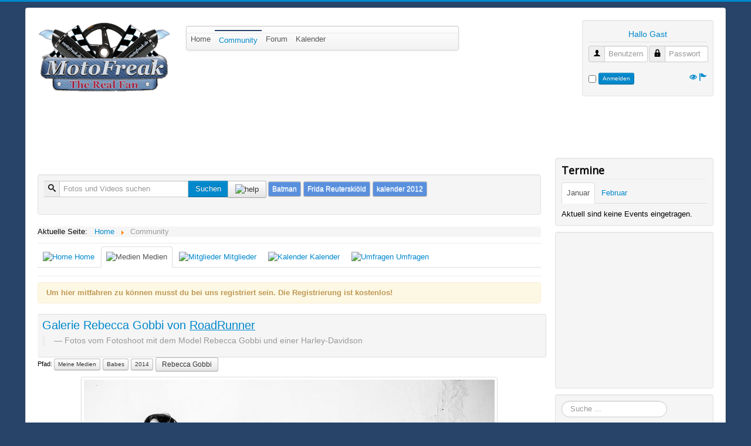

--- FILE ---
content_type: text/html; charset=utf-8
request_url: https://www.motofreak.de/community?view=media&user=roadrunner&gallery=1947_rebecca-gobbi&picture=12893_rebecca-gobbi-mit-harley
body_size: 20847
content:
<!DOCTYPE html>
<html xmlns="http://www.w3.org/1999/xhtml" xml:lang="de-de" lang="de-de" dir="ltr">
<head>
	<meta name="viewport" content="width=device-width, initial-scale=1.0" />
	<meta http-equiv="content-type" content="text/html; charset=utf-8" />
	<meta name="keywords" content="MotoFreak, Motorrad, Galerie, RoadRunner, Rebecca Gobbi, Bilder, Fotos, Kommentare" />
	<meta name="rights" content="MotoFreak.DE" />
	<meta name="author" content="RoadRunner" />
	<meta name="description" content="Das Model Rebecca Gobbi räckelt sich teils leicht bekleidet bei diesem Fotoshoot von Victor Daguano 2014 mit einer Harley-Davidson Fat Boy. " />
	<meta name="generator" content="Joomla! - Open Source Content Management" />
	<title>Motofreak Gallery Rebecca Gobbi von RoadRunner</title>
	<link href="/templates/motofreak/favicon.ico" rel="shortcut icon" type="image/vnd.microsoft.icon" />
	<link href="https://www.motofreak.de/media/com_mfc/system/css/media.css" rel="stylesheet" type="text/css" />
	<link href="/templates/motofreak/css/template.css" rel="stylesheet" type="text/css" />
	<link href="/modules/mod_jbcookies/assets/css/jbcookies.css?bcff5aa5ad7890212aa665a39f15c40c" rel="stylesheet" type="text/css" />
	<link href="/media/system/css/modal.css?bcff5aa5ad7890212aa665a39f15c40c" rel="stylesheet" type="text/css" />
	<link href="/media/jui/css/chosen.css?bcff5aa5ad7890212aa665a39f15c40c" rel="stylesheet" type="text/css" />
	<link href="/media/com_finder/css/finder.css?bcff5aa5ad7890212aa665a39f15c40c" rel="stylesheet" type="text/css" />
	<link href="/modules/mod_kunenalatest/tmpl/css/kunenalatest.css" rel="stylesheet" type="text/css" />
	<script type="application/json" class="joomla-script-options new">{"csrf.token":"464bec8ca9641b7fc9a136bacac52981","system.paths":{"root":"","base":""},"joomla.jtext":{"JLIB_FORM_FIELD_INVALID":"Ung\u00fcltiges Feld:&#160;"},"system.keepalive":{"interval":1740000,"uri":"\/component\/ajax\/?format=json"}}</script>
	<script src="/media/system/js/mootools-core.js?bcff5aa5ad7890212aa665a39f15c40c" type="text/javascript"></script>
	<script src="/media/system/js/core.js?bcff5aa5ad7890212aa665a39f15c40c" type="text/javascript"></script>
	<script src="/media/jui/js/jquery.min.js?bcff5aa5ad7890212aa665a39f15c40c" type="text/javascript"></script>
	<script src="/media/jui/js/jquery-noconflict.js?bcff5aa5ad7890212aa665a39f15c40c" type="text/javascript"></script>
	<script src="/media/jui/js/jquery-migrate.min.js?bcff5aa5ad7890212aa665a39f15c40c" type="text/javascript"></script>
	<script src="/media/system/js/punycode.js?bcff5aa5ad7890212aa665a39f15c40c" type="text/javascript"></script>
	<script src="/media/system/js/validate.js?bcff5aa5ad7890212aa665a39f15c40c" type="text/javascript"></script>
	<!--[if lt IE 9]><script src="/media/system/js/polyfill.event.js?bcff5aa5ad7890212aa665a39f15c40c" type="text/javascript"></script><![endif]-->
	<script src="/media/system/js/keepalive.js?bcff5aa5ad7890212aa665a39f15c40c" type="text/javascript"></script>
	<script src="/media/system/js/mootools-more.js?bcff5aa5ad7890212aa665a39f15c40c" type="text/javascript"></script>
	<script src="https://www.motofreak.de/media/com_mfc/js/mfc_media.js" type="text/javascript"></script>
	<script src="/media/jui/js/bootstrap.min.js?bcff5aa5ad7890212aa665a39f15c40c" type="text/javascript"></script>
	<script src="/templates/motofreak/js/template.js" type="text/javascript"></script>
	<script src="/media/system/js/modal.js?bcff5aa5ad7890212aa665a39f15c40c" type="text/javascript"></script>
	<script src="/media/jui/js/chosen.jquery.min.js?bcff5aa5ad7890212aa665a39f15c40c" type="text/javascript"></script>
	<script src="/media/jui/js/jquery.autocomplete.min.js?bcff5aa5ad7890212aa665a39f15c40c" type="text/javascript"></script>
	<script src="https://www.motofreak.de/media/com_mfc/js/mfc_mod_calc.js" type="text/javascript"></script>
	<script src="https://www.motofreak.de/media/com_mfc/js/mfc_mod_search.js" type="text/javascript"></script>
	<script type="text/javascript">
jQuery(function($) {
			 $('.hasTip').each(function() {
				var title = $(this).attr('title');
				if (title) {
					var parts = title.split('::', 2);
					var mtelement = document.id(this);
					mtelement.store('tip:title', parts[0]);
					mtelement.store('tip:text', parts[1]);
				}
			});
			var JTooltips = new Tips($('.hasTip').get(), {"maxTitleChars": 50,"fixed": false});
		});
		jQuery(function($) {
			SqueezeBox.initialize({});
			initSqueezeBox();
			$(document).on('subform-row-add', initSqueezeBox);

			function initSqueezeBox(event, container)
			{
				SqueezeBox.assign($(container || document).find('a.jbcookies').get(), {
					parse: 'rel'
				});
			}
		});

		window.jModalClose = function () {
			SqueezeBox.close();
		};

		// Add extra modal close functionality for tinyMCE-based editors
		document.onreadystatechange = function () {
			if (document.readyState == 'interactive' && typeof tinyMCE != 'undefined' && tinyMCE)
			{
				if (typeof window.jModalClose_no_tinyMCE === 'undefined')
				{
					window.jModalClose_no_tinyMCE = typeof(jModalClose) == 'function'  ?  jModalClose  :  false;

					jModalClose = function () {
						if (window.jModalClose_no_tinyMCE) window.jModalClose_no_tinyMCE.apply(this, arguments);
						tinyMCE.activeEditor.windowManager.close();
					};
				}

				if (typeof window.SqueezeBoxClose_no_tinyMCE === 'undefined')
				{
					if (typeof(SqueezeBox) == 'undefined')  SqueezeBox = {};
					window.SqueezeBoxClose_no_tinyMCE = typeof(SqueezeBox.close) == 'function'  ?  SqueezeBox.close  :  false;

					SqueezeBox.close = function () {
						if (window.SqueezeBoxClose_no_tinyMCE)  window.SqueezeBoxClose_no_tinyMCE.apply(this, arguments);
						tinyMCE.activeEditor.windowManager.close();
					};
				}
			}
		};
		
	jQuery(function ($) {
		initChosen();
		$("body").on("subform-row-add", initChosen);

		function initChosen(event, container)
		{
			container = container || document;
			$(container).find(".advancedSelect").chosen({"disable_search_threshold":10,"search_contains":true,"allow_single_deselect":true,"placeholder_text_multiple":"Werte eingeben oder ausw\u00e4hlen","placeholder_text_single":"Wert ausw\u00e4hlen","no_results_text":"Keine Ergebnisse gefunden!"});
		}
	});
	jQuery(function($){ initTooltips(); $("body").on("subform-row-add", initTooltips); function initTooltips (event, container) { container = container || document;$(container).find(".hasTooltip").tooltip({"html": true,"container": "body"});} });
jQuery(document).ready(function() {
	var value, searchword = jQuery('#mod-finder-searchword93');

		// Get the current value.
		value = searchword.val();

		// If the current value equals the default value, clear it.
		searchword.on('focus', function ()
		{
			var el = jQuery(this);

			if (el.val() === 'Suche ...')
			{
				el.val('');
			}
		});

		// If the current value is empty, set the previous value.
		searchword.on('blur', function ()
		{
			var el = jQuery(this);

			if (!el.val())
			{
				el.val(value);
			}
		});

		jQuery('#mod-finder-searchform93').on('submit', function (e)
		{
			e.stopPropagation();
			var advanced = jQuery('#mod-finder-advanced93');

			// Disable select boxes with no value selected.
			if (advanced.length)
			{
				advanced.find('select').each(function (index, el)
				{
					var el = jQuery(el);

					if (!el.val())
					{
						el.attr('disabled', 'disabled');
					}
				});
			}
		});
	var suggest = jQuery('#mod-finder-searchword93').autocomplete({
		serviceUrl: '/component/finder/?task=suggestions.suggest&amp;format=json&amp;tmpl=component',
		paramName: 'q',
		minChars: 1,
		maxHeight: 400,
		width: 300,
		zIndex: 9999,
		deferRequestBy: 500
	});});
	</script>

			<link href='//fonts.googleapis.com/css?family=Open+Sans' rel='stylesheet' type='text/css' />
		<style type="text/css">
			h1,h2,h3,h4,h5,h6,.site-title{
				font-family: 'Open Sans', sans-serif;
			}
		</style>
			<style type="text/css">
		body.site
		{
			border-top: 3px solid #0088cc;
			background-color: #284469		}
		a
		{
			color: #0088cc;
		}
		/*.navbar-inner, MFC */ .nav-list > .active > a, .nav-list > .active > a:hover, .dropdown-menu li > a:hover, .dropdown-menu .active > a, .dropdown-menu .active > a:hover, .nav-pills > .active > a, .nav-pills > .active > a:hover,
		.btn-primary
		{
			background: #0088cc;
		}
		/*.navbar-inner
		{
			-moz-box-shadow: 0 1px 3px rgba(0, 0, 0, .25), inset 0 -1px 0 rgba(0, 0, 0, .1), inset 0 30px 10px rgba(0, 0, 0, .2);
			-webkit-box-shadow: 0 1px 3px rgba(0, 0, 0, .25), inset 0 -1px 0 rgba(0, 0, 0, .1), inset 0 30px 10px rgba(0, 0, 0, .2);
			box-shadow: 0 1px 3px rgba(0, 0, 0, .25), inset 0 -1px 0 rgba(0, 0, 0, .1), inset 0 30px 10px rgba(0, 0, 0, .2);
		} MFC */
	</style>
		<!--[if lt IE 9]>
		<script src="/media/jui/js/html5.js"></script>
	<![endif]-->
</head>

<body class="site com_mfc view-media no-layout no-task itemid-281">

	<!-- Body -->
	<div class="body">
		<div class="container">					
			<div class="row-fluid">
				<div class="span12">
				<!-- Header -->
				<header class="header" role="banner">
					<div class="header-inner">
						<a class="brand pull-left" href="/">
							<img src="https://www.motofreak.de/images/mfc/MotoFreak-Logo.png" alt="MotoFreak - The Real Fan" /> 						</a>
						<div class="header-search pull-right">
							   
<div class="well">
    <div class="row-fluid">
        <div class="span12">
            <div class="row-fluid">
                <div class="span12">
                    <legend id="mfc-user-block-legend"> Hallo Gast</legend>    
                </div>
            </div>
            <div class="row-fluid">                
                <div class="span12">
                    <div class="row-fluid">
                        <div class="span6">
                            <form action="https://www.motofreak.de/community?view=media&amp;user=roadrunner&amp;gallery=1947_rebecca-gobbi&amp;picture=12893_rebecca-gobbi-mit-harley" method="post" id="login-form" class="form-inline">
                                
                            <div id="form-login-username" class="control-group">
                                <div class="controls">
                                                                                <div class="input-prepend">
                                                    <span class="add-on">
                                                            <span class="icon-user hasTooltip" title="Benutzername"></span>
                                                            <label for="modlgn-username" class="element-invisible">Benutzername</label>
                                                    </span>
                                                    <input id="modlgn-username" type="text" name="username" class="input-mini" tabindex="0" size="18" placeholder="Benutzername" />
                                            </div>
                                                                    </div>
                            </div>
                        </div>                    
                        <div class="span6">
                            <div id="form-login-password" class="control-group">
                                    <div class="controls">
                                                                                                <div class="input-prepend">
                                                            <span class="add-on">
                                                                    <span class="icon-lock hasTooltip" title="Passwort">
                                                                    </span>
                                                                            <label for="modlgn-passwd" class="element-invisible">Passwort                                                                    </label>
                                                            </span>
                                                            <input id="modlgn-passwd" type="password" name="password" class="input-mini" tabindex="0" size="18" placeholder="Passwort" />
                                                    </div>
                                                                                </div>
                            </div>
                                
                        </div>
                    </div>        
                    <div class="row-fluid">
                        <div class="span1">
                                                            <div id="form-login-remember" class="control-group checkbox">                                                                              
                                    <input id="modlgn-remember" type="checkbox" name="remember" class="inputbox hasTooltip" value="yes" title="Angemeldet bleiben"/>
                                </div>
                                                    </div>
                        <div class="span9">
                            <div id="form-login-submit" class="control-group">
                                <div class="controls">
                                    <button type="submit" tabindex="0" name="Submit" class="btn btn-mini btn-primary">Anmelden</button>
                                                                            
                                                                    </div>
                            </div>                                                                         
                        </div>                                
                        <div class="span1">
                            <a href="/component/users/?view=remind">					
                            <span class="icon-eye-open hasTooltip" title="Benutzername vergessen?"></span></a>
                        </div>
                        <div class="span1">
                            <a href="/component/users/?view=reset">                                                        
                            <span class="icon-flag hasTooltip" title="Passwort vergessen?"></span></a>

                            <input type="hidden" name="option" value="com_users" />
                            <input type="hidden" name="task" value="user.login" />
                            <input type="hidden" name="return" value="aW5kZXgucGhwP0l0ZW1pZD0yODE=" />
                            <input type="hidden" name="464bec8ca9641b7fc9a136bacac52981" value="1" />                        
                                                        </form>          
                        </div>
                    </div>
                </div>
            </div>
        </div>
    </div>
</div>
						</div>
					</div>
				</header>
				<!-- Menu -->
									<div class="navbar span5" role="navigation">
						<div class="navbar-inner">
							<div class="navigation">						
								<a class="btn btn-navbar" data-toggle="collapse" data-target=".nav-collapse">
                                                                    <span style="color:#000;font-weight:600;">Menu</span>
                                                                    <span class="icon-bar"></span>
                                                                    <span class="icon-bar"></span>
                                                                    <span class="icon-bar"></span>
								</a>							
								<div class="nav-collapse collapse">
									<ul class="nav menu mod-list">
<li class="item-230 default"><a href="/" >Home</a></li><li class="item-281 current active deeper parent"><a href="/community" >Community</a><ul class="nav-child unstyled small"><li class="item-333"><a href="/community/video-fotos" >Video &amp; Fotos</a></li><li class="item-334"><a href="/community/mitglieder" >Mitglieder</a></li></ul></li><li class="item-279"><a href="/forum" title="Forum">Forum</a></li><li class="item-318"><a href="/community?view=calendar" >Kalender</a></li></ul>

								</div>
							</div>		
						</div>
					</div>				
							
			</div>
			</div>
							<!-- <nav class="navigation" role="navigation">
					<ul class="nav menu mod-list">
<li class="item-230 default"><a href="/" >Home</a></li><li class="item-281 current active deeper parent"><a href="/community" >Community</a><ul class="nav-child unstyled small"><li class="item-333"><a href="/community/video-fotos" >Video &amp; Fotos</a></li><li class="item-334"><a href="/community/mitglieder" >Mitglieder</a></li></ul></li><li class="item-279"><a href="/forum" title="Forum">Forum</a></li><li class="item-318"><a href="/community?view=calendar" >Kalender</a></li></ul>

				</nav>
				-->
						
							
				<div class="row-fluid">
					<div class="span12">
						<script async src="//pagead2.googlesyndication.com/pagead/js/adsbygoogle.js"></script>
<!-- MotoFreak Top -->
<ins class="adsbygoogle"
     style="display:inline-block;width:728px;height:90px"
     data-ad-client="ca-pub-0160072890672255"
     data-ad-slot="9612995681"></ins>
<script>
(adsbygoogle = window.adsbygoogle || []).push({});
</script>
					</div>				
				</div>				
						
			
			<div class="row-fluid">
								<main id="content" role="main" class="span9">
					<!-- Begin Content -->
					<span class="span6"></span>
					<span class="span6"></span>                                                                                
                                        <div class="row-fluid">					
                                            <div class="span12"><div class="well "><div class="form-group searchtagcloud">    
    <form id="mfcsearch" method="post" class="form-validate" action="/community" name="mfcsearch" />
        <div id="form-mfcsearch" class="control-group">
            <div class="controls">
                <label for="modsearch" class="element-invisible">Suche</label>
                <div class="input-prepend input-append">
                    <span class="add-on">
                        <i class="icon-search"></i>
                    </span>                                                           
                    <input id="mediasearch" type="text" name="mfcSuche" placeholder="Fotos und Videos suchen" />
                    <button class="btn btn-primary" type="submit" value="suchen">Suchen</button>                                
                    <span id="mfc-search-info" class="btn" rel="popover" 
                       data-content="Nutze die Detailsuche für Bilder mit dem Wort <b>Bild</b>, oder <b>Video</b> für Videos. Suche diese bei bestimmten Mitgliedern mit dem Namen des Mitglieds an erster Stelle z.B. Max Bilder Motorrad" 
                       data-original-title="Hilfe - Mediensuche">
                        <img src="/media/com_mfc/system/icons/mfc-info-blue.png" title="help"/> 
                    </span>
                </div>
            </div>
        </div>           
        <input type="hidden" name="464bec8ca9641b7fc9a136bacac52981" value="1" />        <input type="hidden" name="task" value="search.SearchMFC" />   
        <input type="hidden" name="access" value="" />        
     </form>           
    <a class="btn" href="/community?view=search&find=Batman" rel="tag" title="Suche: Batman">Batman</a>                
        <a class="btn" href="/community?view=search&find=Frida+Reuterskiöld" rel="tag" title="Suche: Frida Reuterskiöld">Frida Reuterskiöld</a>                
        <a class="btn" href="/community?view=search&find=kalender+2012" rel="tag" title="Suche: kalender 2012">kalender 2012</a>                
        
</div>    
</div></div>
                                        </div>
					<div id="system-message-container">
	</div>

					<div class="clearfix"></div>
					<div aria-label="Breadcrumbs" role="navigation">
	<ul itemscope itemtype="https://schema.org/BreadcrumbList" class="breadcrumb">
					<li>
				Aktuelle Seite: &#160;
			</li>
		
						<li itemprop="itemListElement" itemscope itemtype="https://schema.org/ListItem">
											<a itemprop="item" href="/" class="pathway"><span itemprop="name">Home</span></a>
					
											<span class="divider">
							<img src="/media/system/images/arrow.png" alt="" />						</span>
										<meta itemprop="position" content="1">
				</li>
							<li itemprop="itemListElement" itemscope itemtype="https://schema.org/ListItem" class="active">
					<span itemprop="name">
						Community					</span>
					<meta itemprop="position" content="2">
				</li>
				</ul>
</div>

					 

<div class="row-fluid">
    <div class="span12">
        <nav class="navigation" role="navigation">
            <ul class="nav menu nav-tabs">    
            <li><a href="/community?view=mfc" class=""><img src="/media/com_mfc/images/home.png" title="Home"> Home</a></li>
            <li class="active"><a href="/community?view=media" class=""><img src="/media/com_mfc/images/media.png" title="Medien"> Medien</a></li>            
            <li><a href="/community?view=profiles" class=""><img src="/media/com_mfc/images/members.png" title="Mitglieder"> Mitglieder</a></li>
            <li><a href="/community?view=calendar&amp;user=" class=""><img src="/media/com_mfc/images/calendar.png" title="Kalender"> Kalender</a></li>
            <li><a href="/community?view=poll" class=""><img src="/media/com_mfc/images/chart_bar.png" title="Umfragen"> Umfragen</a></li>
                    </ul>
        </nav>
    </div>
    </div>
    <div class="alert"><b>Um hier mitfahren zu können musst du bei uns registriert sein. Die Registrierung ist kostenlos!</b></div>
      
    
    <!-- show user galleries -->  
        <div id="ProblemModal" class="modal hide fade" tabindex="-1" role="dialog" aria-labelledby="myModalLabel" aria-hidden="true">
            <div class="modal-header">
                <button type="button" class="close" data-dismiss="modal" aria-hidden="true">X</button>
                <h3 id="myModalLabel">Problem klären</h3>
            </div>
            <div class="modal-body"> 
                <div class="alert"><b>Diese Funktion steht nur Mitgliedern zur Verfügung.</b><br>Die Mitgliedschaft ist kostenlos.</div>                
            </div>            
            <div class="modal-footer">
                <button class="btn" data-dismiss="modal" aria-hidden="true">Zurück</button>                
            </div>
        </div>
    <!-- /modal sharethis media and report error -->            
    <!-- Modal Message -->
            
        <div id="ModalGallery2BikeMessageSuccess" class="modal hide fade" tabindex="-1" role="dialog" aria-labelledby="Gallery2BikeMessage" aria-hidden="true">
            <div class="modal-header">                
                <button type="button" class="close" data-dismiss="modal" aria-hidden="true">X</button>
                <h3 id="ShareMediaLabel"><img class="btn btn-mini" src="/media/com_mfc/system/icons/mfc-gallery2bike.png" title="Gallery2Bike"> Galerie2Bike - OK!</h3>
            </div>
            <div class="modal-body">
                Deine Galerie konnte erfolgreich für dein Bike hinterlegt werden.
                Du findest die Vorschaubilder ab sofort in deinem Profil (beachte die Berechtigungen).
            </div>   
            <div class="modal-footer">                
                <button class="btn" data-dismiss="modal" aria-hidden="true">schließen</button>                
            </div>            
        </div>
        <div id="ModalGallery2BikeMessageFailure" class="modal hide fade" tabindex="-1" role="dialog" aria-labelledby="Gallery2BikeMessage" aria-hidden="true">
            <div class="modal-header">                
                <button type="button" class="close" data-dismiss="modal" aria-hidden="true">X</button>
                <h3 id="ShareMediaLabel"><img class="btn btn-mini" src="/media/com_mfc/system/icons/mfc-gallery2bike.png" title="Gallery2Bike"> Galerie2Bike - Fehler!</h3>
            </div>
            <div class="modal-body">
                Fehler - Die Galerie konnte für dein Bike NICHT hinterlegt werden. Versuche es später noch einmal.
            </div>   
            <div class="modal-footer">                
                <button class="btn" data-dismiss="modal" aria-hidden="true">schließen</button>                
            </div>            
        </div>
        <div id="ModalGallery2BikeMessageFailureBike" class="modal hide fade" tabindex="-1" role="dialog" aria-labelledby="ModalGallery2BikeMessageFailureBike" aria-hidden="true">
            <div class="modal-header">                
                <button type="button" class="close" data-dismiss="modal" aria-hidden="true">X</button>
                <h3 id="ShareMediaLabel"><img class="btn btn-mini" src="/media/com_mfc/system/icons/mfc-gallery2bike.png" title="Gallery2Bike"> Galerie2Bike - Fehler!</h3>
            </div>
            <div class="modal-body">
                Fehler - Die Galerie konnte für dein Bike NICHT hinterlegt werden. Du hast in deinem Profil kein Motorrad angegeben. Wähle zuerst in deinem Profil ein Motorrad aus und füge dann eine Galerie hinzu. Danke!
            </div>   
            <div class="modal-footer">                
                <button class="btn" data-dismiss="modal" aria-hidden="true">schließen</button>                
            </div>            
        </div>
            
    
             
        <div class="row-fluid">
            <div class="span12">
                <legend class="profile-header"><a name="image"> </a>Galerie <span id="1947" class="gname"> Rebecca Gobbi                    </span> von <a id="guser" href="/community?view=profile&amp;user=RoadRunner" title="zum Profil von RoadRunner"><u>RoadRunner</u></a>
                    <br><blockquote><small><span id="gdescription">Fotos vom Fotoshoot mit dem Model Rebecca Gobbi und einer Harley-Davidson                    </small></blockquote>                    
                </legend>  
    <!-- gallery path -->
                <p><small>Pfad: </small>
                                                            
                                                    <a class="btn btn-mini" href="/community?view=media&user=roadrunner&gallery=105_meine-medien#image" 
                                                            title="Bilder in Meine Medien anzeigen" >                     
                                Meine Medien                            </a>
                                                                                    
                                                    <a class="btn btn-mini" href="/community?view=media&user=roadrunner&gallery=312_babes#image" 
                                                            title="Bilder in Babes anzeigen" >                     
                                Babes                            </a>
                                                                                    
                                                    <a class="btn btn-mini" href="/community?view=media&user=roadrunner&gallery=382_2014#image" 
                                                            title="Bilder in 2014 anzeigen" >                     
                                2014                            </a>
                                                                                    
                                                    <a class="btn btn-small" href="/community?view=media&user=roadrunner&gallery=1947_rebecca-gobbi#image" 
                                                            title="Bilder in Rebecca Gobbi anzeigen" >
                                Rebecca Gobbi                            </a>
                                         
                </p>
            </div>
        </div>    
    <!-- show picture -->
            
                    <div class="row-fluid">
                <div class="span12">
                    						<div itemscope itemtype="https://schema.org/ImageObject">
							<img id="mfcmediacenter" class="thumbnails" src="/images/mfc/roadrunner/galleries/motofreak-roadrunner-rebecca-gobbi-mit-harley-image-581b028e03ce9-x700.jpg" >							
							<meta itemprop="thumbnailUrl" content="https://www.motofreak.de/images/mfc/roadrunner/galleries/motofreak-roadrunner-rebecca-gobbi-mit-harley-image-581b028e03ce9-x700.jpg" />														
							<!-- <img class="thumbImageTrans" src="/media/com_mfc/system/icons/mfc-trans.gif"> -->
                    					<meta itemprop="name" content="Rebecca Gobbi mit Harley"/>
					<meta itemprop="description" content="Das Model Rebecca Gobbi räckelt sich teils leicht bekleidet bei diesem Fotoshoot von Victor Daguano 2014 mit einer Harley-Davidson Fat Boy. "/>
					<meta itemprop="uploadDate" content="2016-11-03 09:25:31"/>
					<meta itemprop="height" content="0"/>
					<meta itemprop="width" content="0"/>                        
                </div>
            </div>           
            
            <div class="row-fluid">            
                <div class="span6">                          
					<h2 id="mfc-image-title"><span itemprop="name" >Rebecca Gobbi mit Harley</span></h2>                   
                    <span id="12893" class="pname">
                                                                
                </div>                
                <div class="span1">
                    <img class="hasTooltip" src="/media/com_mfc/" title="" data-position="top" data-original-title="">
                </div>
                                <div class="span2" itemprop="interactionStatistic" itemscope itemtype="http://schema.org/InteractionCounter">                    
                    <button class="btn btn-mini btn-success" type="button"  disabled="disable"  ><img src="/media/com_mfc/system/icons/mfc-thumb-up.png" title="+1"> <link itemprop="interactionType" content="https://schema.org/LikeAction"/><span id="vote_plus_val" itemprop="userInteractionCount" content="0">0</span></button>
                    <button class="btn btn-mini btn-danger" type="button"  disabled="disable"  ><img src="/media/com_mfc/system/icons/mfc-thumb-down.png" title="-1"> <span id="vote_minus_val">0</span></button>
                </div>                
                
                <div class="span2" itemprop="interactionStatistic" itemscope itemtype="http://schema.org/InteractionCounter">
                    <link itemprop="interactionType" href="http://schema.org/WatchAction"/>
                    Aufrufe <span class="badge" itemprop="userInteractionCount" content="1686">1686</span>
                </div>
            </div>
                        <div class="row-fluid">
                <div class="span12">
                    <blockquote>
						<span itemprop="description"/>
							Das Model Rebecca Gobbi räckelt sich teils leicht bekleidet bei diesem Fotoshoot von Victor Daguano 2014 mit  [...]     
						</span>						
                    </blockquote>
                </div>
            </div>
            
            <div class="accordion" id="accordion1">
                <div class="accordion-group">
                    <div class="accordion-heading">
                        <a class="accordion-toggle text-center" data-toggle="collapse" data-parent="#accordion1" href="#fields-more">                            
                            <small>weitere Informationen</small>
                        </a>
                    </div>
                    <div id="fields-more" class="accordion-body collapse">
                        <div class="accordion-inner">                        
                            <div class="row-fluid"> 
                                <div class="span3">
                                                                            Foto:<span id="mfc-image-author">WayModel</span>
                                                                    </div>
                                <div class="span5">
                                                                            <a id="mfc-image-authorurl" href="http://www.waymodel.com.br" target="blank" title="zur Webseite">waymodel.com.br</a>
                                                                    </div>
                                <div class="span3">
                                                                            Donnerstag, 03. November 2016 10:25 Uhr                                                                    </div>
                                <div class="span1">
                                                                            <span id="1" class="mfc-image-fsk">FSK0</span>
                                                                    </div>
                            </div>
                            <div class="row-fluid"> 
                                <div class="span12">
									<span itemprop="description">
                                                       
                                        <small  id="mfc-image-description">Das Model Rebecca Gobbi räckelt sich teils leicht bekleidet bei diesem Fotoshoot von Victor Daguano 2014 mit einer Harley-Davidson Fat Boy. </small>
                                                                        
									</span>
                                </div>
                            </div>
                        </div>
                    </div>
                </div>
            </div><!-- end accordion -->
        </div>
                                        
<!-- /show row picture -->    
<!-- show picturemap -->
    <div class="row-fluid">                      
        <ul class="thumbnails mfc-scrollable">
                                                
                            <li class="span2">
                    <a class="thumbnails hasTooltip " href="/community?view=media&user=roadrunner&gallery=1947_rebecca-gobbi&picture=12901_rebecca-gobbi-mit-harley#image" 
                                data-placement="top" title="" data-original-title="<img src='/images/mfc/roadrunner/galleries/motofreak-roadrunner-rebecca-gobbi-mit-harley-image-581b0295c89c8-x120.jpg' title='Rebecca Gobbi mit Harley'/>">                                                
                            <img id="mfc-show-image" src="/images/mfc/roadrunner/galleries/motofreak-roadrunner-rebecca-gobbi-mit-harley-image-581b0295ce474-x50.jpg" title="Rebecca Gobbi mit Harley" alt="Bild - RoadRunner" />                                                        
                                            </a>                                      
                </li>                             
                                                            
                                                
                            <li class="span2">
                    <a class="thumbnails hasTooltip " href="/community?view=media&user=roadrunner&gallery=1947_rebecca-gobbi&picture=12900_rebecca-gobbi-mit-harley#image" 
                                data-placement="top" title="" data-original-title="<img src='/images/mfc/roadrunner/galleries/motofreak-roadrunner-rebecca-gobbi-mit-harley-image-581b0293675ba-x120.jpg' title='Rebecca Gobbi mit Harley'/>">                                                
                            <img id="mfc-show-image" src="/images/mfc/roadrunner/galleries/motofreak-roadrunner-rebecca-gobbi-mit-harley-image-581b02937caed-x50.jpg" title="Rebecca Gobbi mit Harley" alt="Bild - RoadRunner" />                                                        
                                            </a>                                      
                </li>                             
                                                            
                                                
                            <li class="span2">
                    <a class="thumbnails hasTooltip " href="/community?view=media&user=roadrunner&gallery=1947_rebecca-gobbi&picture=12899_rebecca-gobbi-mit-harley#image" 
                                data-placement="top" title="" data-original-title="<img src='/images/mfc/roadrunner/galleries/motofreak-roadrunner-rebecca-gobbi-mit-harley-image-581b0292bd5c0-x120.jpg' title='Rebecca Gobbi mit Harley'/>">                                                
                            <img id="mfc-show-image" src="/images/mfc/roadrunner/galleries/motofreak-roadrunner-rebecca-gobbi-mit-harley-image-581b0292df961-x50.jpg" title="Rebecca Gobbi mit Harley" alt="Bild - RoadRunner" />                                                        
                                            </a>                                      
                </li>                             
                                                            
                                                
                            <li class="span2">
                    <a class="thumbnails hasTooltip " href="/community?view=media&user=roadrunner&gallery=1947_rebecca-gobbi&picture=12898_rebecca-gobbi-mit-harley#image" 
                                data-placement="top" title="" data-original-title="<img src='/images/mfc/roadrunner/galleries/motofreak-roadrunner-rebecca-gobbi-mit-harley-image-581b02926567d-x120.jpg' title='Rebecca Gobbi mit Harley'/>">                                                
                            <img id="mfc-show-image" src="/images/mfc/roadrunner/galleries/motofreak-roadrunner-rebecca-gobbi-mit-harley-image-581b029286c9d-x50.jpg" title="Rebecca Gobbi mit Harley" alt="Bild - RoadRunner" />                                                        
                                            </a>                                      
                </li>                             
                                                            
                                                
                            <li class="span2">
                    <a class="thumbnails hasTooltip " href="/community?view=media&user=roadrunner&gallery=1947_rebecca-gobbi&picture=12897_rebecca-gobbi-mit-harley#image" 
                                data-placement="top" title="" data-original-title="<img src='/images/mfc/roadrunner/galleries/motofreak-roadrunner-rebecca-gobbi-mit-harley-image-581b02916a71a-x120.jpg' title='Rebecca Gobbi mit Harley'/>">                                                
                            <img id="mfc-show-image" src="/images/mfc/roadrunner/galleries/motofreak-roadrunner-rebecca-gobbi-mit-harley-image-581b029178efd-x50.jpg" title="Rebecca Gobbi mit Harley" alt="Bild - RoadRunner" />                                                        
                                            </a>                                      
                </li>                             
                                                            
                                                
                            <li class="span2">
                    <a class="thumbnails hasTooltip " href="/community?view=media&user=roadrunner&gallery=1947_rebecca-gobbi&picture=12896_rebecca-gobbi-mit-harley#image" 
                                data-placement="top" title="" data-original-title="<img src='/images/mfc/roadrunner/galleries/motofreak-roadrunner-rebecca-gobbi-mit-harley-image-581b029117ee0-x120.jpg' title='Rebecca Gobbi mit Harley'/>">                                                
                            <img id="mfc-show-image" src="/images/mfc/roadrunner/galleries/motofreak-roadrunner-rebecca-gobbi-mit-harley-image-581b02911d27d-x50.jpg" title="Rebecca Gobbi mit Harley" alt="Bild - RoadRunner" />                                                        
                                            </a>                                      
                </li>                             
                                                            
                                                
                            <li class="span2">
                    <a class="thumbnails hasTooltip " href="/community?view=media&user=roadrunner&gallery=1947_rebecca-gobbi&picture=12895_rebecca-gobbi-mit-harley#image" 
                                data-placement="top" title="" data-original-title="<img src='/images/mfc/roadrunner/galleries/motofreak-roadrunner-rebecca-gobbi-mit-harley-image-581b02900f142-x120.png' title='Rebecca Gobbi mit Harley'/>">                                                
                            <img id="mfc-show-image" src="/images/mfc/roadrunner/galleries/motofreak-roadrunner-rebecca-gobbi-mit-harley-image-581b02901a8c2-x50.png" title="Rebecca Gobbi mit Harley" alt="Bild - RoadRunner" />                                                        
                                            </a>                                      
                </li>                             
                                                            
                                                
                            <li class="span2">
                    <a class="thumbnails hasTooltip " href="/community?view=media&user=roadrunner&gallery=1947_rebecca-gobbi&picture=12894_rebecca-gobbi-mit-harley#image" 
                                data-placement="top" title="" data-original-title="<img src='/images/mfc/roadrunner/galleries/motofreak-roadrunner-rebecca-gobbi-mit-harley-image-581b028fa6e88-x120.jpg' title='Rebecca Gobbi mit Harley'/>">                                                
                            <img id="mfc-show-image" src="/images/mfc/roadrunner/galleries/motofreak-roadrunner-rebecca-gobbi-mit-harley-image-581b028fa98a7-x50.jpg" title="Rebecca Gobbi mit Harley" alt="Bild - RoadRunner" />                                                        
                                            </a>                                      
                </li>                             
                                                            
                                                
                            <li class="span2">
                    <a class="thumbnails hasTooltip gallery-picture-active" href="/community?view=media&user=roadrunner&gallery=1947_rebecca-gobbi&picture=12893_rebecca-gobbi-mit-harley#image" 
                                data-placement="top" title="" data-original-title="<img src='/images/mfc/roadrunner/galleries/motofreak-roadrunner-rebecca-gobbi-mit-harley-image-581b028e1d7a2-x120.jpg' title='Rebecca Gobbi mit Harley'/>">                                                
                            <img id="mfc-show-image" src="/images/mfc/roadrunner/galleries/motofreak-roadrunner-rebecca-gobbi-mit-harley-image-581b028e22f9f-x50.jpg" title="Rebecca Gobbi mit Harley" alt="Bild - RoadRunner" />                                                        
                                            </a>                                      
                </li>                             
                                                            
                                                
                            <li class="span2">
                    <a class="thumbnails hasTooltip " href="/community?view=media&user=roadrunner&gallery=1947_rebecca-gobbi&picture=12892_rebecca-gobbi-mit-harley#image" 
                                data-placement="top" title="" data-original-title="<img src='/images/mfc/roadrunner/galleries/motofreak-roadrunner-rebecca-gobbi-mit-harley-image-581b028dd5642-x120.jpg' title='Rebecca Gobbi mit Harley'/>">                                                
                            <img id="mfc-show-image" src="/images/mfc/roadrunner/galleries/motofreak-roadrunner-rebecca-gobbi-mit-harley-image-581b028ddd194-x50.jpg" title="Rebecca Gobbi mit Harley" alt="Bild - RoadRunner" />                                                        
                                            </a>                                      
                </li>                             
                                                            
                                                
                            <li class="span2">
                    <a class="thumbnails hasTooltip " href="/community?view=media&user=roadrunner&gallery=1947_rebecca-gobbi&picture=12891_rebecca-gobbi-mit-harley#image" 
                                data-placement="top" title="" data-original-title="<img src='/images/mfc/roadrunner/galleries/motofreak-roadrunner-rebecca-gobbi-mit-harley-image-581b028cda1a0-x120.jpg' title='Rebecca Gobbi mit Harley'/>">                                                
                            <img id="mfc-show-image" src="/images/mfc/roadrunner/galleries/motofreak-roadrunner-rebecca-gobbi-mit-harley-image-581b028cdf6b0-x50.jpg" title="Rebecca Gobbi mit Harley" alt="Bild - RoadRunner" />                                                        
                                            </a>                                      
                </li>                             
                                                            
                                                
                            <li class="span2">
                    <a class="thumbnails hasTooltip " href="/community?view=media&user=roadrunner&gallery=1947_rebecca-gobbi&picture=12890_rebecca-gobbi-mit-harley#image" 
                                data-placement="top" title="" data-original-title="<img src='/images/mfc/roadrunner/galleries/motofreak-roadrunner-rebecca-gobbi-mit-harley-image-581b028bc5a8f-x120.jpg' title='Rebecca Gobbi mit Harley'/>">                                                
                            <img id="mfc-show-image" src="/images/mfc/roadrunner/galleries/motofreak-roadrunner-rebecca-gobbi-mit-harley-image-581b028bc833a-x50.jpg" title="Rebecca Gobbi mit Harley" alt="Bild - RoadRunner" />                                                        
                                            </a>                                      
                </li>                             
                                                            
                        
        </ul>                    
    </div><!-- /row pictures -->
    
    <!-- pagination -->
    <div class="row-fluid">        
        <form id="pagination" method="post" 
                class="form-validate" action="/community?view=media&amp;user=roadrunner&amp;gallery=1947_rebecca-gobbi#image"
                name="pagination" />        
            <input type="hidden" name="max_items" value="13" />
            <input type="hidden" name="task" value="media.sortGallery" />
        <input type="hidden" name="464bec8ca9641b7fc9a136bacac52981" value="1" />        
                    <button type="" class="btn btn-small disabled" name="page" value="1"><b><b>1</b> </b></button>
                            
                        <button type="submit" class="btn btn-small" name="page" value="2">2</button>
                            
                    
        </form>
    </div>
    
    <!-- more galleries -->               
    <div id="mfc-mod-bg" class="row-fluid">
                
                    </ul>
    </div><!-- /row folder -->
    
    <!-- show comments -->
     
    <div class="row-fluid">
        <div class="span12">                        
            <legend><a name="comment"> </a>Kommentare                                    <small> Werde Mitglied und schreibe einen Kommentar.</small>
                        
            </legend>
        </div>
    </div>   
    <div class="row-fluid">        
        <div class="span12">
                    Es sind noch keine Kommentare vorhanden.
                </div>
    </div>
    
        
    <!-- show settings -->
        
        <!--<div class="alert"><b>Mitglied  hat keine noch keine Galerie.</b></div>-->
                                
        
        
					
					<!-- End Content -->
					<div class="row-fluid">					
												
							<!-- Begin ForumBlog -->
							<div class="span6">
								<div class="well "><h3 class="page-header">neu im Forum</h3><div class=" klatest ">
	<ul class="klatest-items">
					<li class="klatest-item">Keine Beiträge vorhanden.</li>
			</ul>
	</div>
</div>
							</div>
							<!-- End ForumBlog -->						
																			<!-- Begin ArticleBlog -->
							<div class="span6">
							<div class="well "><h3 class="page-header">neue Kommentare</h3><div>
    <ul class="nav nav-tabs">
        <li class="active"><a data-toggle="tab" href="#cmedia">Medien</a></li>
        <li><a data-toggle="tab" href="#carticle">Artikel</a></li>
        <li><a data-toggle="tab" href="#cprofile">Profile</a></li>
    </ul>
</div>
<div class="tab-content">
    <div id="cmedia" class="tab-pane fade in active">                        
        <ul class="thumbnails">
                    <li class="span4">                                
                <a class="thumbnails" href="/community?view=media&user=paxtony&gallery=331_videos&picture=1003_kawasaki-ninja-burnout-fail#image" title="Kawasaki Ninja Burnout Fail ">
                        <img height="30px" src="/images/mfc/paxtony/galleries/motofreak-paxtony-kawasaki-ninja-burnout-fail-image-5456c1fdd7c53-x50.jpg" title="Kawasaki Ninja Burnout Fail" alt="Kawasaki Ninja Burnout Fail" />
                </a>							                
            <li class="span8 mfc-profile-comments2">
            
                                <a href="/community?view=profile&user=roadrunner"title="zum Profil von RoadRunner ">RoadRunner</a> schrieb                
                    <blockquote><i>typischer Fail - voll lustig wie er aufeinma..</i></blockquote>                                                    
            </li>         
            <br>
                </ul>
    </div>
    <div id="carticle" class="tab-pane fade">
        <ul class="thumbnails">
                            <li class="span4">                    
                                                <a class="thumbnails" href="/community?view=profile&user=roadrunner" title="RoadRunner ">
                                    <img height="30px" src="/images/mfc/roadrunner/avatar/motofreak-roadrunner-avatar-544e532959cd7-x50.jpg" title="Profil von RoadRunner" alt="Avatar von:RoadRunner" />                    
                            </a>							
                                    
                <li class="span8 mfc-profile-comments1">

                                        
                        <a href="/169-motorraeder/bmw/3973-bmw-patent-zum-induktiven-laden-per-seitenstaender" title="BMW Patent zum induktiven Laden per Seitenständer">BMW Patent zum indukti..</a>
                    
                                <blockquote><i>Klingt eigentlich ganz logisch und wenn innerh..</i></blockquote>                    
                </li><br>
                            <li class="span4">                    
                                                <a class="thumbnails" href="/community?view=profile&user=roadrunner" title="RoadRunner ">
                                    <img height="30px" src="/images/mfc/roadrunner/avatar/motofreak-roadrunner-avatar-544e532959cd7-x50.jpg" title="Profil von RoadRunner" alt="Avatar von:RoadRunner" />                    
                            </a>							
                                    
                <li class="span8 mfc-profile-comments2">

                                        
                        <a href="/22-news/recht-und-verkehr/3962-abweichende-reifen-ab-2020-eintragungspflichtig" title="Abweichende Reifen ab 2020 eintragungspflichtig">Abweichende Reifen ab ..</a>
                    
                                <blockquote><i>Das ist doch reine Geldmacherei und Selbsterha..</i></blockquote>                    
                </li><br>
                            <li class="span4">                    
                                                <a class="thumbnails" href="/community?view=profile&user=roadrunner" title="RoadRunner ">
                                    <img height="30px" src="/images/mfc/roadrunner/avatar/motofreak-roadrunner-avatar-544e532959cd7-x50.jpg" title="Profil von RoadRunner" alt="Avatar von:RoadRunner" />                    
                            </a>							
                                    
                <li class="span8 mfc-profile-comments1">

                                        
                        <a href="/22-news/recht-und-verkehr/3959-pfosten-an-180grad-kurve-im-landkreis-lueneburg-abgesaegt" title="Pfosten an 180Grad Kurve im Landkreis Lüneburg abgesägt">Pfosten an 180Grad Kur..</a>
                    
                                <blockquote><i>Ich denke das was der Landkreis dort gemacht h..</i></blockquote>                    
                </li><br>
                    </ul>
    </div>
    <div id="cprofile" class="tab-pane fade">
        <ul class="thumbnails">
                            <li class="span4">
                                                <a class="thumbnails" href="/community?view=profile&user=roadrunner" title="RoadRunner ">
                                <img height="30px" src="/images/mfc/roadrunner/avatar/motofreak-roadrunner-avatar-544e532959cd7-x50.jpg" title="Kommentar von RoadRunner" alt="Avatar von:RoadRunner" />                    
                            </a>							
                                    
                <li class="span8 mfc-profile-comments2">

                                            <a href="/community?view=profile&user=indigo" title="zum Profil von indigo">Profil von indigo</a>                        
                        <blockquote><i>Hey Meister,
lange nichts von dir gehört -was..</i></blockquote>                    
                </li><br>                
                            <li class="span4">
                                                <a class="thumbnails" href="/community?view=profile&user=skibby" title="Skibby ">
                                <img height="30px" src="/images/mfc/skibby/avatar/motofreak-skibby-avatar-5601a3df16182-x50.jpg" title="Kommentar von Skibby" alt="Avatar von:Skibby" />                    
                            </a>							
                                    
                <li class="span8 mfc-profile-comments1">

                                            <a href="/community?view=profile&user=skibby" title="zum Profil von Skibby">Profil von Skibby</a>                        
                        <blockquote><i>Moin Moin,  danke...</i></blockquote>                    
                </li><br>                
                            <li class="span4">
                                                <a class="thumbnails" href="/community?view=profile&user=paxtony" title="paxtony ">
                                <img height="30px" src="/images/mfc/paxtony/avatar/motofreak-paxtony-avatar-555b55f8a90fb-x50.png" title="Kommentar von paxtony" alt="Avatar von:paxtony" />                    
                            </a>							
                                    
                <li class="span8 mfc-profile-comments2">

                                            <a href="/community?view=profile&user=skibby" title="zum Profil von Skibby">Profil von Skibby</a>                        
                        <blockquote><i>Moin Moin,
willkommen bei Motofreak...</i></blockquote>                    
                </li><br>                
                    </ul>
    </div>
</div>
    
</div>
							</div>
						<!-- End ArticleBlog -->						
										</div>
											
						<!-- Begin NewsKatBlog -->
									<div class="moduletable">
						

<div class="custom"  >
	<div class="items-row cols-6 row-0 row-fluid">
<div class="item column-1 span2">
<h3>Bikes A-M</h3>
<div class="mfc-divider-blue"> </div>
<ul>
<li><a title="Aprilia" href="/180-motorraeder/aprilia">Aprilia</a></li>
<li><a title="Aprilia" href="/209-motorraeder/bajaj">Bajaj</a></li>
<li><a title="Benelli" href="/190-motorraeder/benelli">Benelli</a></li>
<li><a title="Big Dog" href="/212-motorraeder/big-dog-motorcycles">Big Dog</a></li>
<li><a title="Bimota" href="/193-motorraeder/bimota">Bimota</a></li>
<li><a title="Buell/EBR" href="/191-motorraeder/buell">Buell/EBR</a></li>
<li><a title="BMW" href="/169-motorraeder/bwm">BMW</a></li>
<li><a title="Brammo" href="/218-motorraeder/brammo">Brammo</a></li>
<li><a title="Can-Am" href="/196-motorraeder/can-am-spyder">Can-Am</a></li>
<li><a title="Ducati" href="/165-motorraeder/ducati">Ducati</a></li>
<li><a title="Harley-Davidson" href="/153-motorraeder/harley-davidson">Harley-Davidson</a></li>
<li><a title="Honda" href="/156-motorraeder/honda">Honda</a></li>
<li><a title="Horex" href="/163-motorraeder/horex">Horex</a></li>
<li><a title="Husqvarna" href="/168-motorraeder/husqvarna">Husqvarna</a></li>
<li><a title="Kawasaki" href="/159-motorraeder/kawasaki">Kawasaki</a></li>
<li><a title="KTM" href="/167-motorraeder/ktm">KTM</a></li>
<li><a title="Lehman Trikes" href="/174-motorraeder/lehman-trikes">Lehman Trikes</a></li>
<li><a title="Malaguti" href="/201-motorraeder/malaguti">Malaguti</a></li>
<li><a title="MV Agusta" href="/155-motorraeder/mv-agusta">MV Agusta</a></li>
</ul>
</div>
<div class="item column-2 span2">
<h3>Bikes M-Z</h3>
<div class="mfc-divider-green"> </div>
<ul>
<li><a title="Moto Guzzi" href="/192-motorraeder/moto-guzzi">Moto Guzzi</a></li>
<li><a title="Moto Morini" href="/189-motorraeder/moto-morini">Moto Morini</a></li>
<li><a title="MZ/MuZ und Simson" href="/166-motorraeder/mz-und-simson">MZ/MuZ/Simson</a></li>
<li><a title="Norton" href="/203-motorraeder/norton">Norton</a></li>
<li><a title="Peugeot" href="/229-motorraeder/peugeot">Peugeot</a></li>
<li><a title="Piaggio" href="/176-motorraeder/piaggio">Piaggio</a></li>
<li><a title="Polaris" href="/200-motorraeder/polaris">Polaris</a></li>
<li><a title="Royal Enfield" href="/208-motorraeder/royal-enfield">Royal Enfield</a></li>
<li><a title="Suzuki" href="/182-motorraeder/suzuki">Suzuki</a></li>
<li><a title="Triumph Motorcycles" href="/160-motorraeder/triumph-motorcycles">Triumph</a></li>
<li><a title="US-Highland" href="/171-motorraeder/us-highland-inc">US Highland</a></li>
<li><a title="Vectrix" href="/207-motorraeder/vectrix">Vectrix</a></li>
<li><a title="Vespa" href="/154-motorraeder/vespa">Vespa</a></li>
<li><a title="Voxan" href="/230-motorraeder/voxan">Voxan</a></li>
<li><a title="Victory" href="/216-motorraeder/victory">Victory</a></li>
<li><a title="Yamaha" href="/157-motorraeder/yamaha">Yamaha</a></li>
<li><a title="Zero Motorcycles" href="/152-motorraeder/zero-motorcycles">Zero</a></li>
<li><a title="weitere" href="/248-motorraeder/weitere-motorraeder">weitere</a></li>
</ul>
</div>
<div class="item column-3 span2">
<h3>Bekleidung</h3>
<div class="mfc-divider-red"> </div>
<ul>
<li><a title="Custom Chrome Europe" href="/179-news/bekleidung/custom-chrome-europe">Custom Chrome Europe</a></li>
<li><a title="Barracuda" href="/175-news/bekleidung/barracuda">Barracuda</a></li>
<li><a title="Dainese" href="/158-news/bekleidung/dainese">Dainese</a></li>
<li><a title="Hein Gericke" href="/161-news/bekleidung/hein-gericke">Hein Gericke</a></li>
<li><a title="Louis" href="/199-news/bekleidung/louis">Louis</a></li>
<li><a title="LS2 Helmets" href="/162-news/bekleidung/ls2-helmets">LS2 Helmets</a></li>
<li><a title="Phoenix" href="/177-news/bekleidung/phonix">Phonix</a></li>
<li><a title="Polo" href="/170-news/bekleidung/polo">Polo</a></li>
<li><a title="Schuberth" href="/184-news/bekleidung/schuberth">Schuberth</a></li>
<li><a title="Continental" href="/195-news/reifen/continental">Continental</a></li>
<li><a title="Metzeler" href="/198-news/reifen/metzeler">Metzeler</a></li>
<li><a title="Michelin" href="/188-news/reifen/michelin">Michelin</a></li>
<li><a title="Mitas" href="/194-news/reifen/mitas">Mitas</a></li>
<li><a title="Pirelli" href="/186-news/reifen/pirelli">Pirelli</a></li>
<li><a title="weitere" href="/185-news/bekleidung/weitere">weitere</a></li>
</ul>
</div>
<div class="item column-4 span3">
<h3>Stars</h3>
<div class="mfc-divider-yellow"> </div>
<ul>
<li><a title="Guy Martin" href="/268-news/stars/guy-martin">Guy Martin</a></li>
<li><a title="Jorge Lorenzo" href="/197-news/stars/jorge-lorenzo">Jorge Lorenzo</a></li>
<li><a title="Marc Marquez" href="/267-news/stars/marc-marquez">Marc Marquez</a></li>
<li><a title="Michael Dunlop" href="/270-news/stars/michael-dunlop">Michael Dunlop</a></li>
<li><a title="Ronnie Renner" href="/181-news/stars/ronnie-renner">Ronnie Renner</a></li>
<li><a title="Valentino Rossi" href="/178-news/stars/valentino-rossi">Valentino Rossi</a></li>
</ul>
</div>
<div class="item column-5 span2">
<h3>MotoFreak</h3>
<div class="mfc-divider-cyan"> </div>
<ul>
<li><a title="Events" href="/151-news/events">Events</a></li>
<li><a title="Motorsport" href="/36-news/motosport">Motorsport</a></li>
<li><a title="Recht&amp;Verkehr" href="/22-news/recht-und-verkehr">Recht &amp; Verkehr</a></li>
<li><a title="Ruckruf" href="/component/finder/search?q=r%C3%BCckruf&amp;Itemid=230">Rückruf</a></li>
<li><a title="Regeln" href="/148-news/motofreak/2686-motofreak-regeln">Regeln</a></li>
<li><a title="Impressum" href="/148-news/motofreak/205-impressum">Impressum</a></li>
<li><a title="Facebook" href="https://www.facebook.com/pages/Motofreakde/196304430520504" target="_blank">Facebook</a></li>
<li><a title="Google+" href="https://plus.google.com/u/0/102501804627558305277/" target="&quot;_blank">Google+</a></li>
<li><a title="Twitter" href="https://twitter.com/MotoFreakDE" target="&quot;_blank">Twitter</a></li>
<li><a title="Events&amp;Termine" href="/community?view=calendar">Termine</a></li>
<li><a title="mehr Themen" href="/148-news/motofreak">mehr Themen</a></li>
</ul>
</div>
</div></div>
		</div>
	
						<!-- End NewsKatBlog -->						
									</main>                                
								<div id="aside" class="span3">
					<!-- Begin Right Sidebar -->
					<div class="well "><h3 class="page-header">Termine</h3><div>
    <ul class="nav nav-tabs">
        <li class="active"><a data-toggle="tab" href="#month1">Januar</a></li>
        <li><a data-toggle="tab" href="#month2">Februar</a></li>        
    </ul>
</div>
<div class="tab-content">
    <div id="month1" class="tab-pane fade in active">                                
         Aktuell sind keine Events eingetragen.         
    </div>
    <div id="month2" class="tab-pane fade">
         Aktuell sind keine Events eingetragen.         
    </div>
</div>
    
</div><div class="well "><script async src="//pagead2.googlesyndication.com/pagead/js/adsbygoogle.js"></script>
<!-- MotoFreak Sidebar -->
<ins class="adsbygoogle"
     style="display:inline-block;width:120px;height:240px"
     data-ad-client="ca-pub-0160072890672255"
     data-ad-slot="6614000080"></ins>
<script>
(adsbygoogle = window.adsbygoogle || []).push({});
</script></div><div class="well ">
<div class="finder">
	<form id="mod-finder-searchform93" action="/component/finder/search" method="get" class="form-search" role="search">
		<label for="mod-finder-searchword93" class="element-invisible finder">Suchen</label><input type="text" name="q" id="mod-finder-searchword93" class="search-query input-medium" size="25" value="" placeholder="Suche ..."/>
						<input type="hidden" name="Itemid" value="281" />	</form>
</div>
</div><div class="well "><h3 class="page-header">Babes & Bikes</h3><div>
    <ul class="nav nav-tabs">
        <li class="active"><a data-toggle="tab" href="#irand">Zufall</a></li>
        <li><a data-toggle="tab" href="#inew">Neu</a></li>
        <li><a data-toggle="tab" href="#ihits">Hits</a></li>
		<li><a data-toggle="tab" href="#imen">Men</a></li>
    </ul>
</div>
<div class="tab-content">
    <div id="irand" class="tab-pane fade in active mfc-scrollable-vert">
        <ul class="thumbnails">
                                <li class="span4">
                        <a class="thumbnails hasTooltip" href="/community?view=media&user=roadrunner&gallery=1878_nikki-howard&picture=12014_nikki-howard-mit-honda#image" 
                                    data-placement="top" data-original-title="<b>Nikki Howard mit Honda</b><br>Foto von sexy Model Nikki Howa [...]" />
                                <img id="mfc-show-image" src="/images/mfc/roadrunner/galleries/motofreak-roadrunner-nikki-howard-mit-honda-image-57e59f8d13cc8-x50.jpg" title="Nikki Howard mit Honda" />
                        </a>                                       
                    </li>
                                    <li class="span4">
                        <a class="thumbnails hasTooltip" href="/community?view=media&user=roadrunner&gallery=324_gridgirls-aus-valencia-von-2013&picture=554_gridgirl-der-motogp-aus-2013-von-valencia#image" 
                                    data-placement="top" data-original-title="<b>Gridgirl der MotoGP aus 2013 von Valencia</b><br>Gridgirl vom MotoGP Rennen 201 [...]" />
                                <img id="mfc-show-image" src="/images/mfc/roadrunner/galleries/motofreak-maik-gridgirl-der-motogp-aus-2013-von-valencia-image-53d8cf7597165-x50.jpg" title="Gridgirl der MotoGP aus 2013 von Valencia" />
                        </a>                                       
                    </li>
                                    <li class="span4">
                        <a class="thumbnails hasTooltip" href="/community?view=media&user=roadrunner&gallery=1149_maerz-kalendergirl-elizabeth&picture=4440_elizabeth-kalendergirl-maerz-2015#image" 
                                    data-placement="top" data-original-title="<b>Elizabeth Kalendergirl März 2015</b><br>Foto von Elizabeth beim Fotosh [...]" />
                                <img id="mfc-show-image" src="/images/mfc/roadrunner/galleries/motofreak-roadrunner-elizabeth-kalendergirl-maerz-2015-image-560d39dac5e0a-x50.jpg" title="Elizabeth Kalendergirl März 2015" />
                        </a>                                       
                    </li>
                                    <li class="span4">
                        <a class="thumbnails hasTooltip" href="/community?view=media&user=roadrunner&gallery=600_red-suzuki-tl-1000-babe&picture=1900_sexy-maedel-auf-roter-suzuki-tl#image" 
                                    data-placement="top" data-original-title="<b>sexy Mädel auf roter Suzuki TL</b><br>Foto einer sexy schwarzhaarige [...]" />
                                <img id="mfc-show-image" src="/images/mfc/roadrunner/galleries/motofreak-roadrunner-sexy-maedel-auf-roter-suzuki-tl-image-54cb85e69325d-x50.jpg" title="sexy Mädel auf roter Suzuki TL" />
                        </a>                                       
                    </li>
                                    <li class="span4">
                        <a class="thumbnails hasTooltip" href="/community?view=media&user=roadrunner&gallery=382_2014&picture=851_sexy-maedel-in-schwarzem-bikini-vor-custom-s1000rr#image" 
                                    data-placement="top" data-original-title="<b>sexy Mädel in schwarzem Bikini vor Custom S1000RR</b><br>Dieses sexy Mädel räkelt sic [...]" />
                                <img id="mfc-show-image" src="/images/mfc/roadrunner/galleries/motofreak-roadrunner-sexy-maedel-in-schwarzem-bikini-vor-custom-s1000rr-image-5447c8bd0a0a9-x50.jpg" title="sexy Mädel in schwarzem Bikini vor Custom S1000RR" />
                        </a>                                       
                    </li>
                                    <li class="span4">
                        <a class="thumbnails hasTooltip" href="/community?view=media&user=roadrunner&gallery=402_paddock-girls-aus-phillip-island&picture=971_umbrella-girl-aus-phillip-island-bei-jorge#image" 
                                    data-placement="top" data-original-title="<b>Umbrella Girl aus Phillip Island bei Jorge</b><br>Blondes Movistar Yamaha Umbrel [...]" />
                                <img id="mfc-show-image" src="/images/mfc/roadrunner/galleries/motofreak-roadrunner-umbrella-girl-aus-phillip-island-bei-jorge-image-545214a89ab9a-x50.jpg" title="Umbrella Girl aus Phillip Island bei Jorge" />
                        </a>                                       
                    </li>
                                    </ul>
    </div>
    <div id="inew" class="tab-pane fade mfc-scrollable-vert">
        <ul class="thumbnails">
                                <li class="span4">
                        <a class="thumbnails hasTooltip" href="/community?view=media&user=roadrunner&gallery=2115_2017&picture=17469_blond-enduro-beach-babe#image" 
                                    data-placement="top" data-original-title="<b>Blond Enduro Beach Babe</b><br>Sexy Blondine auf Enduro am St [...]" />
                                <img id="mfc-show-image" src="/images/mfc/roadrunner/galleries/motofreak-roadrunner-blond-enduro-beach-babe-image-5ad28e8ebdbc4-x50.jpg" title="Blond Enduro Beach Babe" />
                        </a>                                       
                    </li>
                                    <li class="span4">
                        <a class="thumbnails hasTooltip" href="/community?view=media&user=roadrunner&gallery=1811_2016&picture=17468_black-sado-tattoo-babe#image" 
                                    data-placement="top" data-original-title="<b>Black Sado Tattoo Babe</b><br>Mädel mit Tattoos und schwarz [...]" />
                                <img id="mfc-show-image" src="/images/mfc/roadrunner/galleries/motofreak-roadrunner-black-sado-tattoo-babe-image-5ad28e54d5652-x50.jpg" title="Black Sado Tattoo Babe" />
                        </a>                                       
                    </li>
                                    <li class="span4">
                        <a class="thumbnails hasTooltip" href="/community?view=media&user=roadrunner&gallery=1811_2016&picture=17467_yamaha-revit-babe#image" 
                                    data-placement="top" data-original-title="<b>Yamaha Revit Babe</b><br>Mädel vor Yamaha in Revit Led [...]" />
                                <img id="mfc-show-image" src="/images/mfc/roadrunner/galleries/motofreak-roadrunner-yamaha-revit-babe-image-5ad28e2624a1a-x50.jpg" title="Yamaha Revit Babe" />
                        </a>                                       
                    </li>
                                    <li class="span4">
                        <a class="thumbnails hasTooltip" href="/community?view=media&user=roadrunner&gallery=1811_2016&picture=17466_yamaha-jeans-ass-babe#image" 
                                    data-placement="top" data-original-title="<b>Yamaha Jeans Ass Babe</b><br>Sexy Po in Jeans von Mädel au [...]" />
                                <img id="mfc-show-image" src="/images/mfc/roadrunner/galleries/motofreak-roadrunner-yamaha-jeans-ass-babe-image-5ad28e039e86b-x50.jpg" title="Yamaha Jeans Ass Babe" />
                        </a>                                       
                    </li>
                                    <li class="span4">
                        <a class="thumbnails hasTooltip" href="/community?view=media&user=roadrunner&gallery=1811_2016&picture=17465_white-helm-babe#image" 
                                    data-placement="top" data-original-title="<b>White Helm Babe</b><br>Blondine mit weißem Helm" />
                                <img id="mfc-show-image" src="/images/mfc/roadrunner/galleries/motofreak-roadrunner-white-helm-babe-image-5ad28dcad1e90-x50.jpg" title="White Helm Babe" />
                        </a>                                       
                    </li>
                                    <li class="span4">
                        <a class="thumbnails hasTooltip" href="/community?view=media&user=roadrunner&gallery=1811_2016&picture=17464_supermoto-backside-babe#image" 
                                    data-placement="top" data-original-title="<b>Supermoto Backside Babe</b><br>Sexy Mädel auf Supermoto in J [...]" />
                                <img id="mfc-show-image" src="/images/mfc/roadrunner/galleries/motofreak-roadrunner-supermoto-backside-babe-image-5ad28da38e9e1-x50.jpg" title="Supermoto Backside Babe" />
                        </a>                                       
                    </li>
                                    </ul>
    </div>
    <div id="ihits" class="tab-pane fade mfc-scrollable-vert">
        <ul class="thumbnails">
                                <li class="span4">
                        <a class="thumbnails hasTooltip" href="/community?view=media&user=roadrunner&gallery=382_2014&picture=1254_sexy-bobber-babe#image" 
                                    data-placement="top" data-original-title="<b>sexy Bobber Babe</b><br>Foto einer sexy schwarzhaarige [...]" />
                                <img id="mfc-show-image" src="/images/mfc/roadrunner/galleries/motofreak-roadrunner-sexy-bobber-babe-image-547b67aad5e51-x50.jpg" title="sexy Bobber Babe" />
                        </a>                                       
                    </li>
                                    <li class="span4">
                        <a class="thumbnails hasTooltip" href="/community?view=media&user=roadrunner&gallery=903_beth-williams&picture=3317_playmate-beth-williams-nackt-closeup#image" 
                                    data-placement="top" data-original-title="<b>Playmate Beth Williams nackt CloseUp</b><br>Nackt sexy und fast schon haut [...]" />
                                <img id="mfc-show-image" src="/images/mfc/roadrunner/galleries/motofreak-roadrunner-playmate-beth-williams-nackt-closeup-image-55775369071f0-x50.jpg" title="Playmate Beth Williams nackt CloseUp" />
                        </a>                                       
                    </li>
                                    <li class="span4">
                        <a class="thumbnails hasTooltip" href="/community?view=media&user=roadrunner&gallery=903_beth-williams&picture=3315_playmate-beth-williams-nackt-gestreckt#image" 
                                    data-placement="top" data-original-title="<b>Playmate Beth Williams nackt gestreckt</b><br>Sexy Playmate Beth Williams l� [...]" />
                                <img id="mfc-show-image" src="/images/mfc/roadrunner/galleries/motofreak-roadrunner-playmate-beth-williams-nackt-gestreckt-image-5577529ec17f6-x50.jpg" title="Playmate Beth Williams nackt gestreckt" />
                        </a>                                       
                    </li>
                                    <li class="span4">
                        <a class="thumbnails hasTooltip" href="/community?view=media&user=roadrunner&gallery=600_red-suzuki-tl-1000-babe&picture=1897_sexy-ass-vom-red-suzuki-tl-babe#image" 
                                    data-placement="top" data-original-title="<b>sexy Ass vom red Suzuki TL Babe</b><br>sexy Foto vom red Suzki TL Bab [...]" />
                                <img id="mfc-show-image" src="/images/mfc/roadrunner/galleries/motofreak-roadrunner-sexy-ass-vom-red-suzuki-tl-babe-image-54cb7e7fbe4ea-x50.jpg" title="sexy Ass vom red Suzuki TL Babe" />
                        </a>                                       
                    </li>
                                    <li class="span4">
                        <a class="thumbnails hasTooltip" href="/community?view=media&user=roadrunner&gallery=600_red-suzuki-tl-1000-babe&picture=1907_sexy-po-vom-suzuki-tl-babe#image" 
                                    data-placement="top" data-original-title="<b>sexy Po vom Suzuki TL Babe</b><br>Foto mit dem Suzuki TL Babe, d [...]" />
                                <img id="mfc-show-image" src="/images/mfc/roadrunner/galleries/motofreak-roadrunner-sexy-po-vom-suzuki-tl-babe-image-54cb98e6d7cad-x50.jpg" title="sexy Po vom Suzuki TL Babe" />
                        </a>                                       
                    </li>
                                    <li class="span4">
                        <a class="thumbnails hasTooltip" href="/community?view=media&user=roadrunner&gallery=903_beth-williams&picture=3316_beth-williams-nackig-auf-custom-chopper#image" 
                                    data-placement="top" data-original-title="<b>Beth Williams nackig auf Custom Chopper</b><br>Sexy Playmate Beth Williams l� [...]" />
                                <img id="mfc-show-image" src="/images/mfc/roadrunner/galleries/motofreak-roadrunner-beth-williams-nackig-auf-custom-chopper-image-557752caa8081-x50.jpg" title="Beth Williams nackig auf Custom Chopper" />
                        </a>                                       
                    </li>
                                    </ul>
    </div>
	<div id="imen" class="tab-pane fade mfc-scrollable-vert">
        <ul class="thumbnails">
                                <li class="span4">
                        <a class="thumbnails hasTooltip" href="/community?view=media&user=roadrunner&gallery=1533_2015&picture=14353_naked-harley-rider#image" 
                                    data-placement="top" data-original-title="<b>Naked Harley-Rider</b><br>Dieser Biker posiert als Fotom [...]" />
                                <img id="mfc-show-image" src="/images/mfc/roadrunner/galleries/motofreak-roadrunner-naked-harley-rider-image-591b1f12e403c-x50.jpg" title="Naked Harley-Rider" />
                        </a>                                       
                    </li>
                                    <li class="span4">
                        <a class="thumbnails hasTooltip" href="/community?view=media&user=roadrunner&gallery=2070_emil&picture=14343_emil-zeigt-seine-kawasaki#image" 
                                    data-placement="top" data-original-title="<b>Emil zeigt seine Kawasaki</b><br>Emil ist stolz auf seine Kawas [...]" />
                                <img id="mfc-show-image" src="/images/mfc/roadrunner/galleries/motofreak-roadrunner-emil-zeigt-seine-kawasaki-image-591b1b20d4bc8-x50.jpg" title="Emil zeigt seine Kawasaki" />
                        </a>                                       
                    </li>
                                    <li class="span4">
                        <a class="thumbnails hasTooltip" href="/community?view=media&user=roadrunner&gallery=1525_2013&picture=14354_jon-posiert-auf-bmw#image" 
                                    data-placement="top" data-original-title="<b>Jon posiert auf BMW</b><br>Das männliche Model Jon Korta [...]" />
                                <img id="mfc-show-image" src="/images/mfc/roadrunner/galleries/motofreak-roadrunner-jon-posiert-auf-bmw-image-591b1fdd4ab2a-x50.jpg" title="Jon posiert auf BMW" />
                        </a>                                       
                    </li>
                                    <li class="span4">
                        <a class="thumbnails hasTooltip" href="/community?view=media&user=roadrunner&gallery=1532_2012&picture=9223_daniel-gerlach-auf-chopper#image" 
                                    data-placement="top" data-original-title="<b>Daniel Gerlach auf Chopper</b><br>Auf diesem Foto zeigt das Mode [...]" />
                                <img id="mfc-show-image" src="/images/mfc/roadrunner/galleries/motofreak-roadrunner-daniel-gerlach-auf-chopper-image-56e1f73124aa3-x50.jpg" title="Daniel Gerlach auf Chopper" />
                        </a>                                       
                    </li>
                                    <li class="span4">
                        <a class="thumbnails hasTooltip" href="/community?view=media&user=roadrunner&gallery=2070_emil&picture=14345_emil-zeigt-seine-kawasaki#image" 
                                    data-placement="top" data-original-title="<b>Emil zeigt seine Kawasaki</b><br>Emil ist stolz auf seine Kawas [...]" />
                                <img id="mfc-show-image" src="/images/mfc/roadrunner/galleries/motofreak-roadrunner-emil-zeigt-seine-kawasaki-image-591b1b2125692-x50.jpg" title="Emil zeigt seine Kawasaki" />
                        </a>                                       
                    </li>
                                    <li class="span4">
                        <a class="thumbnails hasTooltip" href="/community?view=media&user=roadrunner&gallery=1533_2015&picture=8828_tattoo-biker-boy#image" 
                                    data-placement="top" data-original-title="<b>Tattoo Biker Boy</b><br>Foto vom tätowierten Biker Bo [...]" />
                                <img id="mfc-show-image" src="/images/mfc/roadrunner/galleries/motofreak-roadrunner-tattoo-biker-boy-image-56c5936cb90e6-x50.jpg" title="Tattoo Biker Boy" />
                        </a>                                       
                    </li>
                                    </ul>
    </div>
</div></div><div class="well "><h3 class="page-header">Mitglieder</h3><div>
    <ul class="nav nav-tabs">
        <li class="active"><a data-toggle="tab" href="#unew">Neu</a></li>
        <li><a data-toggle="tab" href="#uhits">Hits</a></li>
        <li><a data-toggle="tab" href="#uonline">Online</a></li>
    </ul>
</div>
<div class="tab-content">
    <div id="unew" class="tab-pane fade in active mfc-scrollable mfc-scrollable-vert">
        <ul class="thumbnails">
                                <li class="span4">
                        <a class="thumbnails hasTooltip" href="/community?view=profile&user=zx10r1982"
                            data-placement="top" title="" data-original-title="Zx10r1982 ">
                            <img src="/images/mfc/zx10r1982/avatar/motofreak-zx10r1982-avatar-5889b8f4ac80a-x50.jpg" 
                                title="Profile von Zx10r1982 besuchen." 
                                alt="Bild - Zx10r1982" />
                        </a>
                    </li>
                                    <li class="span4">
                        <a class="thumbnails hasTooltip" href="/community?view=profile&user=tralf"
                            data-placement="top" title="" data-original-title="tralf ">
                            <img src="/images/mfc/tralf/avatar/motofreak-tralf-avatar-560e48ab7837d-x50.jpg" 
                                title="Profile von tralf besuchen." 
                                alt="Bild - tralf" />
                        </a>
                    </li>
                                    <li class="span4">
                        <a class="thumbnails hasTooltip" href="/community?view=profile&user=skibby"
                            data-placement="top" title="" data-original-title="Skibby ">
                            <img src="/images/mfc/skibby/avatar/motofreak-skibby-avatar-5601a3df16182-x50.jpg" 
                                title="Profile von Skibby besuchen." 
                                alt="Bild - Skibby" />
                        </a>
                    </li>
                                    <li class="span4">
                        <a class="thumbnails hasTooltip" href="/community?view=profile&user=kalle ritzel"
                            data-placement="top" title="" data-original-title="Kalle Ritzel ">
                            <img src="/images/mfc/kalle ritzel/avatar/motofreak-kalle ritzel-avatar-55cdf40a04d6d-x50.jpg" 
                                title="Profile von Kalle Ritzel besuchen." 
                                alt="Bild - Kalle Ritzel" />
                        </a>
                    </li>
                                    <li class="span4">
                        <a class="thumbnails hasTooltip" href="/community?view=profile&user=vau_twin"
                            data-placement="top" title="" data-original-title="Vau_Twin ">
                            <img src="/images/mfc/vau_twin/avatar/motofreak-vau_twin-avatar-559ec27070303-x50.jpg" 
                                title="Profile von Vau_Twin besuchen." 
                                alt="Bild - Vau_Twin" />
                        </a>
                    </li>
                                    <li class="span4">
                        <a class="thumbnails hasTooltip" href="/community?view=profile&user=norisknofun"
                            data-placement="top" title="" data-original-title="NoRiskNoFun ">
                            <img src="/images/mfc/norisknofun/avatar/motofreak-norisknofun-avatar-558d8d7d34518-x50.jpg" 
                                title="Profile von NoRiskNoFun besuchen." 
                                alt="Bild - NoRiskNoFun" />
                        </a>
                    </li>
                                    <li class="span4">
                        <a class="thumbnails hasTooltip" href="/community?view=profile&user=saskia"
                            data-placement="top" title="" data-original-title="Saskia ">
                            <img src="/images/mfc/saskia/avatar/motofreak-saskia-avatar-567ec8f73328c-x50.jpg" 
                                title="Profile von Saskia besuchen." 
                                alt="Bild - Saskia" />
                        </a>
                    </li>
                                    <li class="span4">
                        <a class="thumbnails hasTooltip" href="/community?view=profile&user=highspeed"
                            data-placement="top" title="" data-original-title="HighSpeed ">
                            <img src="/images/mfc/highspeed/avatar/motofreak-highspeed-avatar-55716f3a0f19b-x50.jpg" 
                                title="Profile von HighSpeed besuchen." 
                                alt="Bild - HighSpeed" />
                        </a>
                    </li>
                                    <li class="span4">
                        <a class="thumbnails hasTooltip" href="/community?view=profile&user=mini"
                            data-placement="top" title="" data-original-title="mini ">
                            <img src="/images/mfc/mini/avatar/motofreak-mini-avatar-55561ea67410b-x50.jpg" 
                                title="Profile von mini besuchen." 
                                alt="Bild - mini" />
                        </a>
                    </li>
                                    <li class="span4">
                        <a class="thumbnails hasTooltip" href="/community?view=profile&user=corde6"
                            data-placement="top" title="" data-original-title="Corde6 ">
                            <img src="/images/mfc/corde6/avatar/motofreak-corde6-avatar-553a3ba3e3210-x50.jpg" 
                                title="Profile von Corde6 besuchen." 
                                alt="Bild - Corde6" />
                        </a>
                    </li>
                                    <li class="span4">
                        <a class="thumbnails hasTooltip" href="/community?view=profile&user=salsa2015"
                            data-placement="top" title="" data-original-title="SalsA2015 ">
                            <img src="/images/mfc/salsa2015/avatar/motofreak-salsa2015-avatar-54d467e1e2013-x50.jpg" 
                                title="Profile von SalsA2015 besuchen." 
                                alt="Bild - SalsA2015" />
                        </a>
                    </li>
                                    <li class="span4">
                        <a class="thumbnails hasTooltip" href="/community?view=profile&user=nümi"
                            data-placement="top" title="" data-original-title="Nümi ">
                            <img src="/images/mfc/nümi/avatar/motofreak-nümi-avatar-5478e1d95b0b4-x50.jpg" 
                                title="Profile von Nümi besuchen." 
                                alt="Bild - Nümi" />
                        </a>
                    </li>
                                    </ul>
    </div>

    <div id="uhits" class="tab-pane fade mfc-scrollable mfc-scrollable">
        <ul class="thumbnails">
                                <li class="span4">
                        <a class="thumbnails hasTooltip" href="/community?view=profile&user=roadrunner"
                            data-placement="top" title="" data-original-title="RoadRunner (21074) ">
                            <img src="/images/mfc/roadrunner/avatar/motofreak-roadrunner-avatar-544e532959cd7-x50.jpg" 
                                title="Profile von RoadRunner besuchen." 
                                alt="Bild - RoadRunner" />
                        </a>
                    </li>
                                    <li class="span4">
                        <a class="thumbnails hasTooltip" href="/community?view=profile&user=nümi"
                            data-placement="top" title="" data-original-title="Nümi (14713) ">
                            <img src="/images/mfc/nümi/avatar/motofreak-nümi-avatar-5478e1d95b0b4-x50.jpg" 
                                title="Profile von Nümi besuchen." 
                                alt="Bild - Nümi" />
                        </a>
                    </li>
                                    <li class="span4">
                        <a class="thumbnails hasTooltip" href="/community?view=profile&user=markus"
                            data-placement="top" title="" data-original-title="Markus (12851) ">
                            <img src="/images/mfc/markus/avatar/motofreak-markus-avatar-555cdc2800d15-x50.jpg" 
                                title="Profile von Markus besuchen." 
                                alt="Bild - Markus" />
                        </a>
                    </li>
                                    <li class="span4">
                        <a class="thumbnails hasTooltip" href="/community?view=profile&user=saskia"
                            data-placement="top" title="" data-original-title="Saskia (12639) ">
                            <img src="/images/mfc/saskia/avatar/motofreak-saskia-avatar-567ec8f73328c-x50.jpg" 
                                title="Profile von Saskia besuchen." 
                                alt="Bild - Saskia" />
                        </a>
                    </li>
                                    <li class="span4">
                        <a class="thumbnails hasTooltip" href="/community?view=profile&user=vau_twin"
                            data-placement="top" title="" data-original-title="Vau_Twin (12203) ">
                            <img src="/images/mfc/vau_twin/avatar/motofreak-vau_twin-avatar-559ec27070303-x50.jpg" 
                                title="Profile von Vau_Twin besuchen." 
                                alt="Bild - Vau_Twin" />
                        </a>
                    </li>
                                    <li class="span4">
                        <a class="thumbnails hasTooltip" href="/community?view=profile&user=moppedwolf"
                            data-placement="top" title="" data-original-title="MoppedWolf (11925) ">
                            <img src="/images/mfc/moppedwolf/avatar/motofreak-moppedwolf-avatar-547769715a42f-x50.jpg" 
                                title="Profile von MoppedWolf besuchen." 
                                alt="Bild - MoppedWolf" />
                        </a>
                    </li>
                                    <li class="span4">
                        <a class="thumbnails hasTooltip" href="/community?view=profile&user=triumph.80"
                            data-placement="top" title="" data-original-title="Triumph.80 (11817) ">
                            <img src="/images/mfc/triumph.80/avatar/motofreak-triumph.80-avatar-547eef4b2386b-x50.jpg" 
                                title="Profile von Triumph.80 besuchen." 
                                alt="Bild - Triumph.80" />
                        </a>
                    </li>
                                    <li class="span4">
                        <a class="thumbnails hasTooltip" href="/community?view=profile&user=andi_wand"
                            data-placement="top" title="" data-original-title="Andi_Wand (11814) ">
                            <img src="/images/mfc/andi_wand/avatar/motofreak-andi_wand-avatar-5480344177777-x50.jpg" 
                                title="Profile von Andi_Wand besuchen." 
                                alt="Bild - Andi_Wand" />
                        </a>
                    </li>
                                    <li class="span4">
                        <a class="thumbnails hasTooltip" href="/community?view=profile&user=norisknofun"
                            data-placement="top" title="" data-original-title="NoRiskNoFun (11736) ">
                            <img src="/images/mfc/norisknofun/avatar/motofreak-norisknofun-avatar-558d8d7d34518-x50.jpg" 
                                title="Profile von NoRiskNoFun besuchen." 
                                alt="Bild - NoRiskNoFun" />
                        </a>
                    </li>
                                    <li class="span4">
                        <a class="thumbnails hasTooltip" href="/community?view=profile&user=skibby"
                            data-placement="top" title="" data-original-title="Skibby (11505) ">
                            <img src="/images/mfc/skibby/avatar/motofreak-skibby-avatar-5601a3df16182-x50.jpg" 
                                title="Profile von Skibby besuchen." 
                                alt="Bild - Skibby" />
                        </a>
                    </li>
                                    <li class="span4">
                        <a class="thumbnails hasTooltip" href="/community?view=profile&user=highspeed"
                            data-placement="top" title="" data-original-title="HighSpeed (11228) ">
                            <img src="/images/mfc/highspeed/avatar/motofreak-highspeed-avatar-55716f3a0f19b-x50.jpg" 
                                title="Profile von HighSpeed besuchen." 
                                alt="Bild - HighSpeed" />
                        </a>
                    </li>
                                    <li class="span4">
                        <a class="thumbnails hasTooltip" href="/community?view=profile&user=salsa2015"
                            data-placement="top" title="" data-original-title="SalsA2015 (11172) ">
                            <img src="/images/mfc/salsa2015/avatar/motofreak-salsa2015-avatar-54d467e1e2013-x50.jpg" 
                                title="Profile von SalsA2015 besuchen." 
                                alt="Bild - SalsA2015" />
                        </a>
                    </li>
                                    </ul>
    </div>        
    
    <div id="uonline" class="tab-pane fade mfc-scrollable mfc-scrollable">        
                                
            Diese Auswertung ist nur für Mitglieder. 
            </div>
</div></div><div class="well "><h3 class="page-header">Rechner</h3><div class="accordion" id="accordion_calculator">
    <div class="accordion-group">
        <div class="accordion-heading">
            <a class="accordion-toggle" href="#calc_benzin" data-toggle="collapse" data-parent="#accordion-calc1">Benzinverbrauch</a>            
        </div>
        <div class="accordion-body collapse" id="calc_benzin">
            <div class="accordion-inner">
                <form>
                <label>Tankinhalt <img src="/media/com_mfc/system/icons/mfc-info-blue.png" class="hasTooltip" data-placement="top" title="" data-original-title="größe des Tanks"></label>
                    <input type="range" min="0" max="24" value="15" id="tank" name="tank" style="width:128px;" onchange="tankfeld.value = tank.value">                    
                    <input id="tankfeld" type="text" value="15" style="width:16px;display:inline;"/>                    
                    <!--<output name="tanknum">15</output>-->
                <label>Kilometer <img src="/media/com_mfc/system/icons/mfc-info-blue.png" class="hasTooltip" data-placement="top" title="" data-original-title="gefahrene Kilometer"></label>
                    <input type="range" min="1" max="400" value="150" step="0.1" id="km" name="km" style="width:110px;" onchange="kmfeld.value = km.value">                    
                    <input id="kmfeld" type="text" value="150" style="width:34px;display:inline;"/>                    
                <label>Liter <img src="/media/com_mfc/system/icons/mfc-info-blue.png" class="hasTooltip" data-placement="top" title="" data-original-title="getankte Liter"></label>
                    <input type="range" min="1" max="24" value="8" step="0.1" id="liter" name="liter" style="width:100px;" onchange="literfeld.value = liter.value">
                    <input id="literfeld" type="text" value="8" style="width:30px;display:inline;"/>                                                        
                </form>
                <button id="CalcBenzin" class="btn btn-success">rechnen</button>
                <span id="benzin_results" style="display:none;">
                    <p style="padding-top:8px;">Dein Bike hat <b><span id="liter_result"></span></b> Liter auf 100km verbraucht. Mit dem Rest im Tank hättest du noch <b><span id="tank_result"></span></b> km fahren können.</p>
                <span>
            </div>
        </div>
    </div>
    <div class="accordion-group">
        <div class="accordion-heading">
            <a class="accordion-toggle" href="#calc_speed" data-toggle="collapse" data-parent="#accordion-calc1">Geschwindigkeit</a>
        </div>
        <div class="accordion-body collapse" id="calc_speed">
            <div class="accordion-inner">
                <form>
                <label>km/h <img src="/media/com_mfc/system/icons/mfc-info-blue.png" class="hasTooltip" data-placement="top" title="" data-original-title="Geschwindigkeit in Kilometer pro Stunde"></label>
                    <input type="range" min="0" max="400" value="0" step="0.01" id="kspeed" name="kspeed" style="width:100px;" onchange="kspeedfeld.value = kspeed.value">                    
                    <input id="kspeedfeld" type="text" value="0" style="width:41px;display:inline;"/>                                        
                <label>mph <img src="/media/com_mfc/system/icons/mfc-info-blue.png" class="hasTooltip" data-placement="top" title="" data-original-title="Geschwindigkeit in Meilen pro Stunde"></label>
                    <input type="range" min="0" max="400" value="0" step="0.01" id="mspeed" name="mspeed" style="width:100px;" onchange="mspeedfeld.value = mspeed.value">                    
                    <input id="mspeedfeld" type="text" value="0" style="width:41px;display:inline;"/>                                    
                </form>
                <button id="CalcSpeed" class="btn btn-success">rechnen</button>
                <span id="speed_results" style="display:none;">
                    <p style="padding-top:8px;">Bei der Geschwindigkeit legst du <b><span id="meter_result"></span></b> Meter pro Sekunde zurück. 
                        Der normale Bremsweg beträgt dann theoretisch <b><span id="reaktion_result"></span></b>m für die Reaktion und <b><span id="bremse_result"></span></b>m für den Bremsweg, macht <b><span id="vollbrems_result"></span></b>m gesamt.</p>
                <span>
            </div>
        </div>
    </div>
    <div class="accordion-group">
        <div class="accordion-heading">
            <a class="accordion-toggle" href="#calc_distanz" data-toggle="collapse" data-parent="#accordion-calc1">Distanz</a>
        </div>
        <div class="accordion-body collapse" id="calc_distanz">
            <div class="accordion-inner">
                <form>
                <label>Kilometer <img src="/media/com_mfc/system/icons/mfc-info-blue.png" class="hasTooltip" data-placement="top" title="" data-original-title="Entfernung in Kilometer"></label>
                    <input type="range" min="0" max="400" value="0" step="0.01" id="kilometer" name="kilometer" style="width:100px;" onchange="kilometerfeld.value = kilometer.value">                    
                    <input id="kilometerfeld" type="text" value="0" style="width:41px;display:inline;"/>                                        
                <label>Meilen <img src="/media/com_mfc/system/icons/mfc-info-blue.png" class="hasTooltip" data-placement="top" title="" data-original-title="Entfernung in Meilen"></label>
                    <input type="range" min="0" max="400" value="0" step="0.01" id="meilen" name="meilen" style="width:100px;" onchange="meilenfeld.value = meilen.value">                    
                    <input id="meilenfeld" type="text" value="0" style="width:41px;display:inline;"/>                                    
                </form>
                <button id="Distanz" class="btn btn-success">rechnen</button>
            </div>
        </div>
    </div>        
</div></div>
					<!-- End Right Sidebar -->
				</div>
							</div>
		</div>
	</div>
	<!-- Footer -->
	<footer class="footer" role="contentinfo">
		<div class="container">
			<hr />
			
			<p class="pull-right">
				<a href="#top" id="back-top">
					nach oben				</a>
			</p>
			<p>
				&copy; 2026 MotoFreak - The Real Fan			</p>
		</div>
	</footer>
	<!--googleoff: all-->
	<style type="text/css">
		.jb-decline.link {
			color: #37a4fc;
			padding: 0;
		}
	</style>
	<!-- Template Decline -->
	<div class="jb-cookie-decline  robots-noindex robots-nofollow robots-nocontent" style="display: none;">
		Für optimalen Benutzerservice auf dieser Webseite verwenden wir Cookies.		<span class="jb-decline link">Cookies löschen</span>
	</div>
	<!-- Template Default bootstrap -->
	<div class="jb-cookie bottom black blue  robots-noindex robots-nofollow robots-nocontent" style="display: none;">
		<!-- BG color -->
		<div class="jb-cookie-bg black"></div>
	    
		<p class="jb-cookie-title">Diese Website verwendet Cookies. </p>
		<p>Durch die Nutzung der Website stimmen Sie der Verwendung von Cookies zu.																	<!-- Button to trigger modal -->
					<a href="#jbcookies" data-toggle="modal" data-target="#jbcookies">Mehr Infos</a>
									</p>
		<div class="jb-accept btn blue">zustimmen</div>
	</div>
	
		    <!-- Modal -->
	    			<div id="jbcookies" class="modal hide fade robots-noindex robots-nofollow robots-nocontent">
				<div class="modal-header">
					<button type="button" class="close" data-dismiss="modal" aria-hidden="true">×</button>
					<h3>Impressum</h3>
				</div>
				<div class="modal-body">
					<p>Verantwortlich für das Internetangebot www.MotoFreak.de, sowie verantwortlicher Redakteur und Admin(C):</p>
<p class="MsoNormal">Maik Purwin<br />Pinneberger Str. 95A<br />22880 Wedel<br /> Mail: <a href="/kontakt" rel="alternate">kontakt['a-t']motofreak.de</a></p>
<h1>Haftungsausschluss und Datenschutz</h1>
<p class="MsoNormal"> </p>
<p><strong>1. Inhalt des Onlineangebots</strong></p>
<p>MotoFreak.de ist eine privat und unabhängig betriebene Webseite. Alle Inhalte wurden mit größtmöglicher Sorgfalt recherchiert und zusammengestellt. Der Autor übernimmt dennoch keinerlei Gewähr für die Aktualität, Korrektheit, Vollständigkeit oder Qualität der bereitgestellten Informationen. Haftungsansprüche gegen den Autor, welche sich auf Schäden materieller oder ideeler Art beziehen, die durch die Nutzung fehlerhafter oder unvollständiger Informationen verursacht wurden, sind grundsätzlich ausgeschlossen, sofern seitens des Autors kein nachweislich vorsätzliches oder grob fahrlässiges Verschulden besteht. Alle Angebote sind freibleibend und unverbindlich. Der Autor behält es sich ausdrücklich vor, Teile der Seiten oder das gesamte Angebot ohne gesonderte Ankündigung zu verändern, zu ergänzen, zu löschen, oder die Veröffentlichung zeitweilig oder ganz einzustellen.</p>
<p>Sofern auf MotoFreak.de Tipps und Hinweise zu rechtlichen Fragen gegeben werden, sind diese nicht als Rechtsberatung im Sinne des Rechtsberatungsgesetzes zu sehen, sondern stellen lediglich eine Schilderung persönlicher Erfahrungen und Einschätzungen dar. Auskünfte des Autors, gleich welcher Art, sind grundsätzlich als unverbindlich anzusehen.</p>
<p><strong>2. Verweise, Links, Beiträge Dritter</strong></p>
<p>Auf dieser Website sind Links zu anderen Seiten im Internet gelegt. Für all diese Links gilt: Der Betreiber von MotoFreak.de hat keinerlei Einfluss auf die Gestaltung und die Inhalte der gelinkten Seiten. Zum Zeitpunkt der Verlinkung wurden die Seiten überprüft und auf keiner der hier verlinkten Seiten war ein ungesetzlicher Inhalt erkennbar. Der Betreiber von MotoFreak.de macht sich Inhalte verlinkter Seiten nicht zueigen. Gleiches gilt für Links in sämtlichen E-Mails und Bannern und Textlinks. Sollten Sie von strafbaren Inhalten auf einer der hier verlinkten Seiten Kenntnis erlagen, teilen Sie uns dies bitte umgehend mit und der entsprechende Link wird von uns umgehend entfernt.<br /> <br /> Eine Haftung für Fremdbeiträge wird seitens des Autors aber ausdrücklich ausgeschlossen. Für Fremdbeiträge sind ausschließlich die jeweiligen Urheber verantwortlich.</p>
<p><strong>3. Urheber-, Marken- und Kennzeichenrecht</strong></p>
<p>Der Autor ist bestrebt, in sämtlichen Publikationen die Urheberrechte der verwendeten Texte, Grafiken und Dokumente zu beachten. Alle innerhalb des Internetangebots genannten und möglicherweise durch Rechte Dritter geschützten Marken und Warenzeichen unterliegen allein den Bestimmungen des jeweils gültigen Kennzeichen- und Besitzrechtsrechts der jeweils eingetragenen Eigentümer.Soweit Logos und Signets anderer Firmen, Webseiten und Organisationen verwendet werden, wird deren Einverständnis vorausgesetzt. Ist dies nicht der Fall, genügt eine Mail an den Autor, und die strittigen Grafiken werden - sofern der Anspruch gerechtfertigt ist - entfernt.<br /> <br /> Alle auf dieser Webseite dargestellten Inhalte und Formulierungen sowie die Gestaltung dieser Homepage sind geistiges Eigentum des Autors, unterstehen dem Schutz des deutschen und internationalen Urheberrechts, und dürfen lediglich für den privaten Gebrauch genutzt werden. Jegliche kommerzielle oder anderweitige Verwendung, insbesondere die Übernahme der hier aufgeführten Texte/Grafiken auf anderen Webseiten, die Vervielfältigung, Bearbeitung, Übersetzung, Einspeicherung, Verarbeitung bzw. Widergabe von Inhalten in Datenbanken oder anderen elektronischen Medien und Systemen bedarf der schriftlichen Genehmigung des Autors. Wir behalten uns bei Zuwiderhandlungen zivil- und strafrechtliche Schritte vor.</p>
<p><strong>4. Hinweise zu Datenschutz und Datenspeicherung</strong></p>
<p class="MsoNormal">Wir von MotoFreak.de halten es für sehr wichtig, unsere Besucher über Speicherung und Verwendung ihrer Daten zu informieren. Nachfolgend erfahren Sie, welche Daten wir erfassen und was damit geschieht. a. Datenerfassung beim Zugriff auf Seiten des Angebots MotoFreak.de Beim Besuch von MotoFreak.de werden folgende Daten vom Server unseres Providers erfasst: Anzahl der unterschiedlichen angeforderten Seiten, Summe aller Zugriffe, Summe aller Zugriffe pro Tag, Anzahl der Zugriffe pro Stunde, Top der angeforderten Seiten, Top der unterschiedlich zugreifenden Rechner (Angabe der Provider, IPs werden nicht erfasst), Top der verweisenden Rechner (Referrer), Top der verweisenden URLs (ohne Angabe der IP-Adresse), die ersten 10 der am häufigsten benutzten Browser-Typen, Anzahl der nicht bei uns gefundenen Seiten (Error404), Zugriffe in Abhängigkeit des Zugriffs-Codes, Anzahl der unterschiedlichen Rechner, Anzahl der unterschiedlich aufgerufen Seiten, Summe aller Zugriffe, der Zugriffe pro Tag, Anzahl der Zugriffe pro Stunde. Diese Daten werden von uns ausschließlich für statistische Zwecke genutzt und nicht dazu verwendet, Besucher unserer Seite persönlich zu identifizieren. Die Statistik wird von uns geführt um zu sehen, welche unserer Seiten bei Besuchern auf Interesse stoßen und welche eher nicht. Dies dient uns zur Optimierung unseres Angebots. Eine Weitergabe der erfassten Daten an Dritte erfolgt nicht (vorbehaltlich einer gerichtlichen Anordnung im Rahmen eines strafrechtlichen Ermittlungsverfahrens). Auf die Datenschutz-Richtlinien oder den Einsatz von Cookies unserer Sponsoren und Werbepartner haben wir keinen Einfluss, die wir in Form von Bannern und/oder Textlinks verweisen und wir erhalten auch keine Einsicht in die dort erfassten Daten. Um sich über die Datenschutz-Richtlinien unserer Partner zu informieren, wenden sie sich bitte direkt an diese Unternehmen. Sie können die Installation der Cookies durch eine entsprechende Einstellung Ihrer Browser Software verhindern; wir weisen Sie jedoch darauf hin, dass Sie in diesem Fall gegebenenfalls nicht sämtliche Funktionen dieser Website voll umfänglich nutzen können. Durch die Nutzung dieser Website erklären Sie sich mit der Bearbeitung der über Sie erhobenen Daten der zuvor beschriebenen Art und Weise und zu dem zuvor benannten Zweck einverstanden.</p>
<p><strong>5. Hinweise zur Verwendung von Google Adsense</strong><br /><br />Wir verwendet Google AdSense. Dies ist ein Dienst der Google Inc. aus 1600 Amphitheatre Parkway, Mountain View, CA 94043, USA,  mit dem Werbeanzeigen auf unserer Webseite eingebunden werden können. Google AdSense verwendet sogenannte Cookies. Die Cookies sind Dateien. Durch die Speicherung der Cookies auf dem Computer unserer Webseitenbesucher kann Google deine Benutzung unserer Internetseite analysieren. Bei Google AdSense werden zudem auch sogenannte Web Beacons verwendet. Das sind nicht sichtbare Grafiken. Mit ihnen kann Google Informationen, wie z.B. die Klicks auf unserer Internetseite oder den Verkehr auf unseren Seiten, analysieren.<br />Zu den Informationen gehören auch  deine IP-Adresse und die Auslieferung von Werbeformaten, die an die Google-Server in den USA übermittelt und gespeichert werden. Diese gesamten Informationen werden von Google möglicherweise an Dritte weitergeben, wenn dies von Gesetzes wegen gefordert ist oder für den Fall, daß Dritte von Google beauftragt werden, diese Datenverarbeitung vorzunehmen. Keinesfalls wird Google jedoch Ihre IP-Adresse mit anderen Daten von Google verknüpfen.<strong><br /></strong></p>
<p><strong>6. Rechtswirksamkeit und Salvatorische Klausel</strong></p>
<p>Mit dem Besuch unseres Webangebotes erkennen Sie die obigen Bestimmungen an.</p>
<p>Sollten Teile oder einzelne Formulierungen dieses Haftungsausschlusses der geltenden Rechtslage nicht, nicht mehr oder nicht vollständig entsprechen, so berührt dies die Gültigkeit der übrigen Bestimmungen nicht.</p> 				</div>
				<div class="modal-footer">
					<button class="btn" data-dismiss="modal" aria-hidden="true">Schließen</button>
				</div>
			</div>
			
<!--googleon: all--><script type="text/javascript">
    jQuery(document).ready(function () { 
    	function setCookie(c_name,value,exdays,domain) {
			if (domain != '') {domain = '; domain=' + domain}

			var exdate=new Date();
			exdate.setDate(exdate.getDate() + exdays);
			var c_value=escape(value) + ((exdays==null) ? "" : "; expires="+exdate.toUTCString()) + "; path=/" + domain;

			document.cookie=c_name + "=" + c_value;
		}

		var $jb_cookie = jQuery('.jb-cookie'),
			cookieValue = document.cookie.replace(/(?:(?:^|.*;\s*)jbcookies\s*\=\s*([^;]*).*$)|^.*$/, "$1");

		if (cookieValue === '') { // NO EXIST
			$jb_cookie.delay(1000).slideDown('fast');
					} else { // YES EXIST
				jQuery('.jb-cookie-decline').fadeIn('slow', function() {});
				}

		jQuery('.jb-accept').click(function() {
			setCookie("jbcookies","yes",90,"");
			$jb_cookie.slideUp('slow');
							jQuery('.jb-cookie-decline').fadeIn('slow', function() {});
					});

		jQuery('.jb-decline').click(function() {
			jQuery('.jb-cookie-decline').fadeOut('slow', function() {
									jQuery('.jb-cookie-decline').find('.hasTooltip').tooltip('hide');
							});
			setCookie("jbcookies","",0,"");
			$jb_cookie.delay(1000).slideDown('fast');
		});
    });
</script>

</body>
</html>

--- FILE ---
content_type: text/html; charset=utf-8
request_url: https://www.google.com/recaptcha/api2/aframe
body_size: 264
content:
<!DOCTYPE HTML><html><head><meta http-equiv="content-type" content="text/html; charset=UTF-8"></head><body><script nonce="BEForbi5iPFlmtitWK_N-Q">/** Anti-fraud and anti-abuse applications only. See google.com/recaptcha */ try{var clients={'sodar':'https://pagead2.googlesyndication.com/pagead/sodar?'};window.addEventListener("message",function(a){try{if(a.source===window.parent){var b=JSON.parse(a.data);var c=clients[b['id']];if(c){var d=document.createElement('img');d.src=c+b['params']+'&rc='+(localStorage.getItem("rc::a")?sessionStorage.getItem("rc::b"):"");window.document.body.appendChild(d);sessionStorage.setItem("rc::e",parseInt(sessionStorage.getItem("rc::e")||0)+1);localStorage.setItem("rc::h",'1769481526012');}}}catch(b){}});window.parent.postMessage("_grecaptcha_ready", "*");}catch(b){}</script></body></html>